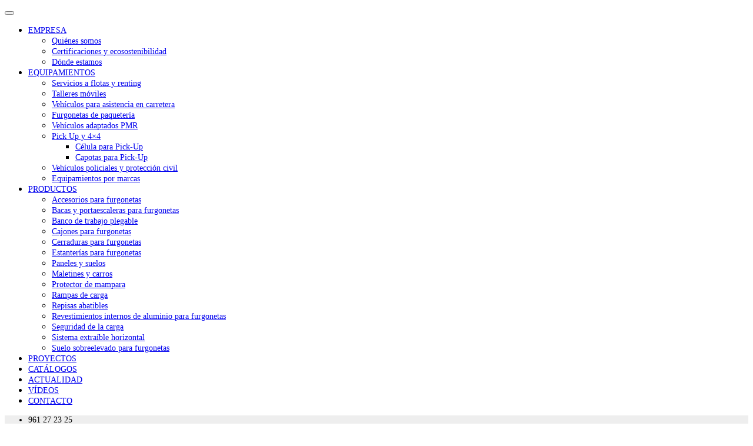

--- FILE ---
content_type: text/html; charset=UTF-8
request_url: https://valsatequipamientos.com/blog/
body_size: 171641
content:
<!DOCTYPE html>
<html lang="es" class="no-js">
<head>
<meta charset="UTF-8">
<meta name="viewport" content="width=device-width, initial-scale=1, maximum-scale=1">
<link rel="profile" href="http://gmpg.org/xfn/11">
<link rel="pingback" href="https://valsatequipamientos.com/xmlrpc.php">
<meta name='robots' content='index, follow, max-image-preview:large, max-snippet:-1, max-video-preview:-1' />
<!-- Etiqueta de Google (gtag.js) modo de consentimiento dataLayer añadido por Site Kit -->
<script type="text/javascript" id="google_gtagjs-js-consent-mode-data-layer">
/* <![CDATA[ */
window.dataLayer = window.dataLayer || [];function gtag(){dataLayer.push(arguments);}
gtag('consent', 'default', {"ad_personalization":"denied","ad_storage":"denied","ad_user_data":"denied","analytics_storage":"denied","functionality_storage":"denied","security_storage":"denied","personalization_storage":"denied","region":["AT","BE","BG","CH","CY","CZ","DE","DK","EE","ES","FI","FR","GB","GR","HR","HU","IE","IS","IT","LI","LT","LU","LV","MT","NL","NO","PL","PT","RO","SE","SI","SK"],"wait_for_update":500});
window._googlesitekitConsentCategoryMap = {"statistics":["analytics_storage"],"marketing":["ad_storage","ad_user_data","ad_personalization"],"functional":["functionality_storage","security_storage"],"preferences":["personalization_storage"]};
window._googlesitekitConsents = {"ad_personalization":"denied","ad_storage":"denied","ad_user_data":"denied","analytics_storage":"denied","functionality_storage":"denied","security_storage":"denied","personalization_storage":"denied","region":["AT","BE","BG","CH","CY","CZ","DE","DK","EE","ES","FI","FR","GB","GR","HR","HU","IE","IS","IT","LI","LT","LU","LV","MT","NL","NO","PL","PT","RO","SE","SI","SK"],"wait_for_update":500};
/* ]]> */
</script>
<!-- Fin de la etiqueta Google (gtag.js) modo de consentimiento dataLayer añadido por Site Kit -->

	<!-- This site is optimized with the Yoast SEO plugin v26.8 - https://yoast.com/product/yoast-seo-wordpress/ -->
	<title>Noticias e información sobre Equipamiento de Furgonetas</title>
	<meta name="description" content="Sigue las últimas novedades del sector en nuestro blog. Tipos de equipamientos para furgonetas, soluciones para vehículos comerciales, ejemplos y mucho más." />
	<link rel="canonical" href="https://valsatequipamientos.com/blog/" />
	<link rel="next" href="https://valsatequipamientos.com/blog/page/2/" />
	<meta property="og:locale" content="es_ES" />
	<meta property="og:type" content="article" />
	<meta property="og:title" content="Noticias e información sobre Equipamiento de Furgonetas" />
	<meta property="og:description" content="Sigue las últimas novedades del sector en nuestro blog. Tipos de equipamientos para furgonetas, soluciones para vehículos comerciales, ejemplos y mucho más." />
	<meta property="og:url" content="https://valsatequipamientos.com/blog/" />
	<meta property="og:site_name" content="VALSAT" />
	<meta name="twitter:card" content="summary_large_image" />
	<script type="application/ld+json" class="yoast-schema-graph">{"@context":"https://schema.org","@graph":[{"@type":["WebPage","CollectionPage"],"@id":"https://valsatequipamientos.com/blog/","url":"https://valsatequipamientos.com/blog/","name":"Noticias e información sobre Equipamiento de Furgonetas","isPartOf":{"@id":"https://valsatequipamientos.com/#website"},"datePublished":"2015-10-28T09:46:05+00:00","dateModified":"2023-03-30T09:01:04+00:00","description":"Sigue las últimas novedades del sector en nuestro blog. Tipos de equipamientos para furgonetas, soluciones para vehículos comerciales, ejemplos y mucho más.","breadcrumb":{"@id":"https://valsatequipamientos.com/blog/#breadcrumb"},"inLanguage":"es"},{"@type":"BreadcrumbList","@id":"https://valsatequipamientos.com/blog/#breadcrumb","itemListElement":[{"@type":"ListItem","position":1,"name":"Portada","item":"https://valsatequipamientos.com/"},{"@type":"ListItem","position":2,"name":"Actualidad"}]},{"@type":"WebSite","@id":"https://valsatequipamientos.com/#website","url":"https://valsatequipamientos.com/","name":"VALSAT","description":"Especialistas en equipamientos de furgonetas","potentialAction":[{"@type":"SearchAction","target":{"@type":"EntryPoint","urlTemplate":"https://valsatequipamientos.com/?s={search_term_string}"},"query-input":{"@type":"PropertyValueSpecification","valueRequired":true,"valueName":"search_term_string"}}],"inLanguage":"es"}]}</script>
	<!-- / Yoast SEO plugin. -->


<link rel='dns-prefetch' href='//www.googletagmanager.com' />
<link rel='dns-prefetch' href='//fonts.googleapis.com' />
<link rel="alternate" type="application/rss+xml" title="VALSAT &raquo; Feed" href="https://valsatequipamientos.com/feed/" />
<link rel="alternate" type="application/rss+xml" title="VALSAT &raquo; Feed de los comentarios" href="https://valsatequipamientos.com/comments/feed/" />
<style id='wp-img-auto-sizes-contain-inline-css' type='text/css'>
img:is([sizes=auto i],[sizes^="auto," i]){contain-intrinsic-size:3000px 1500px}
/*# sourceURL=wp-img-auto-sizes-contain-inline-css */
</style>
<link rel='stylesheet' id='cf7ic_style-css' href='https://valsatequipamientos.com/wp-content/plugins/contact-form-7-image-captcha/css/cf7ic-style.css?ver=3.3.7' type='text/css' media='all' />
<link rel='stylesheet' id='fil-autofont-css' href='https://valsatequipamientos.com/wp-content/plugins/font-icons-loader/fonts/autofont/style.css?ver=4a41ac5e970810bcaf17f654770fd215' type='text/css' media='all' />
<link rel='stylesheet' id='fil-elegantIcons-css' href='https://valsatequipamientos.com/wp-content/plugins/font-icons-loader/fonts/elegantIcons/elegantIcons.css?ver=4a41ac5e970810bcaf17f654770fd215' type='text/css' media='all' />
<link rel='stylesheet' id='fil-font-awesome-css' href='https://valsatequipamientos.com/wp-content/plugins/font-icons-loader/fonts/font-awesome/css/font-awesome.css?ver=4a41ac5e970810bcaf17f654770fd215' type='text/css' media='all' />
<link rel='stylesheet' id='fil-simple-css' href='https://valsatequipamientos.com/wp-content/plugins/font-icons-loader/fonts/simple/simple-line-icons.css?ver=4a41ac5e970810bcaf17f654770fd215' type='text/css' media='all' />
<style id='wp-emoji-styles-inline-css' type='text/css'>

	img.wp-smiley, img.emoji {
		display: inline !important;
		border: none !important;
		box-shadow: none !important;
		height: 1em !important;
		width: 1em !important;
		margin: 0 0.07em !important;
		vertical-align: -0.1em !important;
		background: none !important;
		padding: 0 !important;
	}
/*# sourceURL=wp-emoji-styles-inline-css */
</style>
<style id='wp-block-library-inline-css' type='text/css'>
:root{--wp-block-synced-color:#7a00df;--wp-block-synced-color--rgb:122,0,223;--wp-bound-block-color:var(--wp-block-synced-color);--wp-editor-canvas-background:#ddd;--wp-admin-theme-color:#007cba;--wp-admin-theme-color--rgb:0,124,186;--wp-admin-theme-color-darker-10:#006ba1;--wp-admin-theme-color-darker-10--rgb:0,107,160.5;--wp-admin-theme-color-darker-20:#005a87;--wp-admin-theme-color-darker-20--rgb:0,90,135;--wp-admin-border-width-focus:2px}@media (min-resolution:192dpi){:root{--wp-admin-border-width-focus:1.5px}}.wp-element-button{cursor:pointer}:root .has-very-light-gray-background-color{background-color:#eee}:root .has-very-dark-gray-background-color{background-color:#313131}:root .has-very-light-gray-color{color:#eee}:root .has-very-dark-gray-color{color:#313131}:root .has-vivid-green-cyan-to-vivid-cyan-blue-gradient-background{background:linear-gradient(135deg,#00d084,#0693e3)}:root .has-purple-crush-gradient-background{background:linear-gradient(135deg,#34e2e4,#4721fb 50%,#ab1dfe)}:root .has-hazy-dawn-gradient-background{background:linear-gradient(135deg,#faaca8,#dad0ec)}:root .has-subdued-olive-gradient-background{background:linear-gradient(135deg,#fafae1,#67a671)}:root .has-atomic-cream-gradient-background{background:linear-gradient(135deg,#fdd79a,#004a59)}:root .has-nightshade-gradient-background{background:linear-gradient(135deg,#330968,#31cdcf)}:root .has-midnight-gradient-background{background:linear-gradient(135deg,#020381,#2874fc)}:root{--wp--preset--font-size--normal:16px;--wp--preset--font-size--huge:42px}.has-regular-font-size{font-size:1em}.has-larger-font-size{font-size:2.625em}.has-normal-font-size{font-size:var(--wp--preset--font-size--normal)}.has-huge-font-size{font-size:var(--wp--preset--font-size--huge)}.has-text-align-center{text-align:center}.has-text-align-left{text-align:left}.has-text-align-right{text-align:right}.has-fit-text{white-space:nowrap!important}#end-resizable-editor-section{display:none}.aligncenter{clear:both}.items-justified-left{justify-content:flex-start}.items-justified-center{justify-content:center}.items-justified-right{justify-content:flex-end}.items-justified-space-between{justify-content:space-between}.screen-reader-text{border:0;clip-path:inset(50%);height:1px;margin:-1px;overflow:hidden;padding:0;position:absolute;width:1px;word-wrap:normal!important}.screen-reader-text:focus{background-color:#ddd;clip-path:none;color:#444;display:block;font-size:1em;height:auto;left:5px;line-height:normal;padding:15px 23px 14px;text-decoration:none;top:5px;width:auto;z-index:100000}html :where(.has-border-color){border-style:solid}html :where([style*=border-top-color]){border-top-style:solid}html :where([style*=border-right-color]){border-right-style:solid}html :where([style*=border-bottom-color]){border-bottom-style:solid}html :where([style*=border-left-color]){border-left-style:solid}html :where([style*=border-width]){border-style:solid}html :where([style*=border-top-width]){border-top-style:solid}html :where([style*=border-right-width]){border-right-style:solid}html :where([style*=border-bottom-width]){border-bottom-style:solid}html :where([style*=border-left-width]){border-left-style:solid}html :where(img[class*=wp-image-]){height:auto;max-width:100%}:where(figure){margin:0 0 1em}html :where(.is-position-sticky){--wp-admin--admin-bar--position-offset:var(--wp-admin--admin-bar--height,0px)}@media screen and (max-width:600px){html :where(.is-position-sticky){--wp-admin--admin-bar--position-offset:0px}}

/*# sourceURL=wp-block-library-inline-css */
</style><style id='global-styles-inline-css' type='text/css'>
:root{--wp--preset--aspect-ratio--square: 1;--wp--preset--aspect-ratio--4-3: 4/3;--wp--preset--aspect-ratio--3-4: 3/4;--wp--preset--aspect-ratio--3-2: 3/2;--wp--preset--aspect-ratio--2-3: 2/3;--wp--preset--aspect-ratio--16-9: 16/9;--wp--preset--aspect-ratio--9-16: 9/16;--wp--preset--color--black: #000000;--wp--preset--color--cyan-bluish-gray: #abb8c3;--wp--preset--color--white: #ffffff;--wp--preset--color--pale-pink: #f78da7;--wp--preset--color--vivid-red: #cf2e2e;--wp--preset--color--luminous-vivid-orange: #ff6900;--wp--preset--color--luminous-vivid-amber: #fcb900;--wp--preset--color--light-green-cyan: #7bdcb5;--wp--preset--color--vivid-green-cyan: #00d084;--wp--preset--color--pale-cyan-blue: #8ed1fc;--wp--preset--color--vivid-cyan-blue: #0693e3;--wp--preset--color--vivid-purple: #9b51e0;--wp--preset--gradient--vivid-cyan-blue-to-vivid-purple: linear-gradient(135deg,rgb(6,147,227) 0%,rgb(155,81,224) 100%);--wp--preset--gradient--light-green-cyan-to-vivid-green-cyan: linear-gradient(135deg,rgb(122,220,180) 0%,rgb(0,208,130) 100%);--wp--preset--gradient--luminous-vivid-amber-to-luminous-vivid-orange: linear-gradient(135deg,rgb(252,185,0) 0%,rgb(255,105,0) 100%);--wp--preset--gradient--luminous-vivid-orange-to-vivid-red: linear-gradient(135deg,rgb(255,105,0) 0%,rgb(207,46,46) 100%);--wp--preset--gradient--very-light-gray-to-cyan-bluish-gray: linear-gradient(135deg,rgb(238,238,238) 0%,rgb(169,184,195) 100%);--wp--preset--gradient--cool-to-warm-spectrum: linear-gradient(135deg,rgb(74,234,220) 0%,rgb(151,120,209) 20%,rgb(207,42,186) 40%,rgb(238,44,130) 60%,rgb(251,105,98) 80%,rgb(254,248,76) 100%);--wp--preset--gradient--blush-light-purple: linear-gradient(135deg,rgb(255,206,236) 0%,rgb(152,150,240) 100%);--wp--preset--gradient--blush-bordeaux: linear-gradient(135deg,rgb(254,205,165) 0%,rgb(254,45,45) 50%,rgb(107,0,62) 100%);--wp--preset--gradient--luminous-dusk: linear-gradient(135deg,rgb(255,203,112) 0%,rgb(199,81,192) 50%,rgb(65,88,208) 100%);--wp--preset--gradient--pale-ocean: linear-gradient(135deg,rgb(255,245,203) 0%,rgb(182,227,212) 50%,rgb(51,167,181) 100%);--wp--preset--gradient--electric-grass: linear-gradient(135deg,rgb(202,248,128) 0%,rgb(113,206,126) 100%);--wp--preset--gradient--midnight: linear-gradient(135deg,rgb(2,3,129) 0%,rgb(40,116,252) 100%);--wp--preset--font-size--small: 13px;--wp--preset--font-size--medium: 20px;--wp--preset--font-size--large: 36px;--wp--preset--font-size--x-large: 42px;--wp--preset--spacing--20: 0.44rem;--wp--preset--spacing--30: 0.67rem;--wp--preset--spacing--40: 1rem;--wp--preset--spacing--50: 1.5rem;--wp--preset--spacing--60: 2.25rem;--wp--preset--spacing--70: 3.38rem;--wp--preset--spacing--80: 5.06rem;--wp--preset--shadow--natural: 6px 6px 9px rgba(0, 0, 0, 0.2);--wp--preset--shadow--deep: 12px 12px 50px rgba(0, 0, 0, 0.4);--wp--preset--shadow--sharp: 6px 6px 0px rgba(0, 0, 0, 0.2);--wp--preset--shadow--outlined: 6px 6px 0px -3px rgb(255, 255, 255), 6px 6px rgb(0, 0, 0);--wp--preset--shadow--crisp: 6px 6px 0px rgb(0, 0, 0);}:where(.is-layout-flex){gap: 0.5em;}:where(.is-layout-grid){gap: 0.5em;}body .is-layout-flex{display: flex;}.is-layout-flex{flex-wrap: wrap;align-items: center;}.is-layout-flex > :is(*, div){margin: 0;}body .is-layout-grid{display: grid;}.is-layout-grid > :is(*, div){margin: 0;}:where(.wp-block-columns.is-layout-flex){gap: 2em;}:where(.wp-block-columns.is-layout-grid){gap: 2em;}:where(.wp-block-post-template.is-layout-flex){gap: 1.25em;}:where(.wp-block-post-template.is-layout-grid){gap: 1.25em;}.has-black-color{color: var(--wp--preset--color--black) !important;}.has-cyan-bluish-gray-color{color: var(--wp--preset--color--cyan-bluish-gray) !important;}.has-white-color{color: var(--wp--preset--color--white) !important;}.has-pale-pink-color{color: var(--wp--preset--color--pale-pink) !important;}.has-vivid-red-color{color: var(--wp--preset--color--vivid-red) !important;}.has-luminous-vivid-orange-color{color: var(--wp--preset--color--luminous-vivid-orange) !important;}.has-luminous-vivid-amber-color{color: var(--wp--preset--color--luminous-vivid-amber) !important;}.has-light-green-cyan-color{color: var(--wp--preset--color--light-green-cyan) !important;}.has-vivid-green-cyan-color{color: var(--wp--preset--color--vivid-green-cyan) !important;}.has-pale-cyan-blue-color{color: var(--wp--preset--color--pale-cyan-blue) !important;}.has-vivid-cyan-blue-color{color: var(--wp--preset--color--vivid-cyan-blue) !important;}.has-vivid-purple-color{color: var(--wp--preset--color--vivid-purple) !important;}.has-black-background-color{background-color: var(--wp--preset--color--black) !important;}.has-cyan-bluish-gray-background-color{background-color: var(--wp--preset--color--cyan-bluish-gray) !important;}.has-white-background-color{background-color: var(--wp--preset--color--white) !important;}.has-pale-pink-background-color{background-color: var(--wp--preset--color--pale-pink) !important;}.has-vivid-red-background-color{background-color: var(--wp--preset--color--vivid-red) !important;}.has-luminous-vivid-orange-background-color{background-color: var(--wp--preset--color--luminous-vivid-orange) !important;}.has-luminous-vivid-amber-background-color{background-color: var(--wp--preset--color--luminous-vivid-amber) !important;}.has-light-green-cyan-background-color{background-color: var(--wp--preset--color--light-green-cyan) !important;}.has-vivid-green-cyan-background-color{background-color: var(--wp--preset--color--vivid-green-cyan) !important;}.has-pale-cyan-blue-background-color{background-color: var(--wp--preset--color--pale-cyan-blue) !important;}.has-vivid-cyan-blue-background-color{background-color: var(--wp--preset--color--vivid-cyan-blue) !important;}.has-vivid-purple-background-color{background-color: var(--wp--preset--color--vivid-purple) !important;}.has-black-border-color{border-color: var(--wp--preset--color--black) !important;}.has-cyan-bluish-gray-border-color{border-color: var(--wp--preset--color--cyan-bluish-gray) !important;}.has-white-border-color{border-color: var(--wp--preset--color--white) !important;}.has-pale-pink-border-color{border-color: var(--wp--preset--color--pale-pink) !important;}.has-vivid-red-border-color{border-color: var(--wp--preset--color--vivid-red) !important;}.has-luminous-vivid-orange-border-color{border-color: var(--wp--preset--color--luminous-vivid-orange) !important;}.has-luminous-vivid-amber-border-color{border-color: var(--wp--preset--color--luminous-vivid-amber) !important;}.has-light-green-cyan-border-color{border-color: var(--wp--preset--color--light-green-cyan) !important;}.has-vivid-green-cyan-border-color{border-color: var(--wp--preset--color--vivid-green-cyan) !important;}.has-pale-cyan-blue-border-color{border-color: var(--wp--preset--color--pale-cyan-blue) !important;}.has-vivid-cyan-blue-border-color{border-color: var(--wp--preset--color--vivid-cyan-blue) !important;}.has-vivid-purple-border-color{border-color: var(--wp--preset--color--vivid-purple) !important;}.has-vivid-cyan-blue-to-vivid-purple-gradient-background{background: var(--wp--preset--gradient--vivid-cyan-blue-to-vivid-purple) !important;}.has-light-green-cyan-to-vivid-green-cyan-gradient-background{background: var(--wp--preset--gradient--light-green-cyan-to-vivid-green-cyan) !important;}.has-luminous-vivid-amber-to-luminous-vivid-orange-gradient-background{background: var(--wp--preset--gradient--luminous-vivid-amber-to-luminous-vivid-orange) !important;}.has-luminous-vivid-orange-to-vivid-red-gradient-background{background: var(--wp--preset--gradient--luminous-vivid-orange-to-vivid-red) !important;}.has-very-light-gray-to-cyan-bluish-gray-gradient-background{background: var(--wp--preset--gradient--very-light-gray-to-cyan-bluish-gray) !important;}.has-cool-to-warm-spectrum-gradient-background{background: var(--wp--preset--gradient--cool-to-warm-spectrum) !important;}.has-blush-light-purple-gradient-background{background: var(--wp--preset--gradient--blush-light-purple) !important;}.has-blush-bordeaux-gradient-background{background: var(--wp--preset--gradient--blush-bordeaux) !important;}.has-luminous-dusk-gradient-background{background: var(--wp--preset--gradient--luminous-dusk) !important;}.has-pale-ocean-gradient-background{background: var(--wp--preset--gradient--pale-ocean) !important;}.has-electric-grass-gradient-background{background: var(--wp--preset--gradient--electric-grass) !important;}.has-midnight-gradient-background{background: var(--wp--preset--gradient--midnight) !important;}.has-small-font-size{font-size: var(--wp--preset--font-size--small) !important;}.has-medium-font-size{font-size: var(--wp--preset--font-size--medium) !important;}.has-large-font-size{font-size: var(--wp--preset--font-size--large) !important;}.has-x-large-font-size{font-size: var(--wp--preset--font-size--x-large) !important;}
/*# sourceURL=global-styles-inline-css */
</style>

<style id='classic-theme-styles-inline-css' type='text/css'>
/*! This file is auto-generated */
.wp-block-button__link{color:#fff;background-color:#32373c;border-radius:9999px;box-shadow:none;text-decoration:none;padding:calc(.667em + 2px) calc(1.333em + 2px);font-size:1.125em}.wp-block-file__button{background:#32373c;color:#fff;text-decoration:none}
/*# sourceURL=/wp-includes/css/classic-themes.min.css */
</style>
<link rel='stylesheet' id='contact-form-7-css' href='https://valsatequipamientos.com/wp-content/plugins/contact-form-7/includes/css/styles.css?ver=6.1.4' type='text/css' media='all' />
<style id='contact-form-7-inline-css' type='text/css'>
.wpcf7 .wpcf7-recaptcha iframe {margin-bottom: 0;}.wpcf7 .wpcf7-recaptcha[data-align="center"] > div {margin: 0 auto;}.wpcf7 .wpcf7-recaptcha[data-align="right"] > div {margin: 0 0 0 auto;}
/*# sourceURL=contact-form-7-inline-css */
</style>
<link rel='stylesheet' id='collapscore-css-css' href='https://valsatequipamientos.com/wp-content/plugins/jquery-collapse-o-matic/css/core_style.css?ver=1.0' type='text/css' media='all' />
<link rel='stylesheet' id='collapseomatic-css-css' href='https://valsatequipamientos.com/wp-content/plugins/jquery-collapse-o-matic/css/light_style.css?ver=1.6' type='text/css' media='all' />
<link rel='stylesheet' id='kswr-front-icons-css' href='https://valsatequipamientos.com/wp-content/plugins/kaswara/assets/font-icon/icons.css?ver=4a41ac5e970810bcaf17f654770fd215' type='text/css' media='all' />
<link rel='stylesheet' id='kswr-front-style-css' href='https://valsatequipamientos.com/wp-content/plugins/kaswara/front/assets/css/style.css?ver=4a41ac5e970810bcaf17f654770fd215' type='text/css' media='all' />
<link rel='stylesheet' id='wpcf7-redirect-script-frontend-css' href='https://valsatequipamientos.com/wp-content/plugins/wpcf7-redirect/build/assets/frontend-script.css?ver=2c532d7e2be36f6af233' type='text/css' media='all' />
<link rel='stylesheet' id='cmplz-general-css' href='https://valsatequipamientos.com/wp-content/plugins/complianz-gdpr/assets/css/cookieblocker.min.css?ver=1768063364' type='text/css' media='all' />
<link rel='stylesheet' id='schremp-style-css' href='https://valsatequipamientos.com/wp-content/themes/schremp/style.css?ver=4a41ac5e970810bcaf17f654770fd215' type='text/css' media='all' />
<link rel='stylesheet' id='schremp-responsive-css' href='https://valsatequipamientos.com/wp-content/themes/schremp/css/responsive.css?ver=4a41ac5e970810bcaf17f654770fd215' type='text/css' media='all' />
<link rel='stylesheet' id='schremp-fonts-css' href='https://fonts.googleapis.com/css?family=Source+Sans+Pro%3A300%2C400%2C500%2C600%2C700%7CRubik%3A300%2C400%2C500%2C700%2C900%7CRubik%3A300%2C400%2C500%2C700%2C900%7CRubik&#038;subset=latin%2Clatin-ext' type='text/css' media='all' />
<link rel='stylesheet' id='bootstrap-css' href='https://valsatequipamientos.com/wp-content/themes/schremp/assets/bootstrap/css/bootstrap.css?ver=4a41ac5e970810bcaf17f654770fd215' type='text/css' media='all' />
<link rel='stylesheet' id='schremp-global-css' href='https://valsatequipamientos.com/wp-content/themes/schremp/css/global.css?ver=4a41ac5e970810bcaf17f654770fd215' type='text/css' media='all' />
<link rel='stylesheet' id='minify-css-css' href='https://valsatequipamientos.com/wp-content/themes/schremp/assets/minify/minify.css?ver=4a41ac5e970810bcaf17f654770fd215' type='text/css' media='all' />
<link rel='stylesheet' id='font-awesome-css' href='https://valsatequipamientos.com/wp-content/themes/schremp/fonts/font-awesome/css/font-awesome.css?ver=4a41ac5e970810bcaf17f654770fd215' type='text/css' media='all' />
<link rel='stylesheet' id='schremp-header-css' href='https://valsatequipamientos.com/wp-content/themes/schremp/assets/header/header.css?ver=4a41ac5e970810bcaf17f654770fd215' type='text/css' media='all' />
<link rel='stylesheet' id='schremp-header-yamm-css' href='https://valsatequipamientos.com/wp-content/themes/schremp/assets/header/yamm.css?ver=4a41ac5e970810bcaf17f654770fd215' type='text/css' media='all' />
<link rel='stylesheet' id='schremp-dynamic-styles-css' href='https://valsatequipamientos.com/wp-admin/admin-ajax.php?action=dynamic_styles&#038;pageID=7802&#038;ver=4a41ac5e970810bcaf17f654770fd215' type='text/css' media='all' />
<link rel='stylesheet' id='recent-posts-widget-with-thumbnails-public-style-css' href='https://valsatequipamientos.com/wp-content/plugins/recent-posts-widget-with-thumbnails/public.css?ver=7.1.1' type='text/css' media='all' />
<link rel='stylesheet' id='jquery-lazyloadxt-spinner-css-css' href='//valsatequipamientos.com/wp-content/plugins/a3-lazy-load/assets/css/jquery.lazyloadxt.spinner.css?ver=4a41ac5e970810bcaf17f654770fd215' type='text/css' media='all' />
<link rel='stylesheet' id='forget-about-shortcode-buttons-css' href='https://valsatequipamientos.com/wp-content/plugins/forget-about-shortcode-buttons/public/css/button-styles.css?ver=2.1.3' type='text/css' media='all' />
<script type="text/javascript" src="https://valsatequipamientos.com/wp-includes/js/jquery/jquery.min.js?ver=3.7.1" id="jquery-core-js"></script>
<script type="text/javascript" src="https://valsatequipamientos.com/wp-includes/js/jquery/jquery-migrate.min.js?ver=3.4.1" id="jquery-migrate-js"></script>
<script type="text/javascript" src="https://valsatequipamientos.com/wp-content/plugins/kaswara/front/assets/js/script.js?ver=4a41ac5e970810bcaf17f654770fd215" id="kswr-front-script-js"></script>
<script type="text/javascript" src="https://valsatequipamientos.com/wp-content/themes/schremp/assets/minify/minify.js?ver=1.0" id="minify-js-js"></script>
<script type="text/javascript" src="https://valsatequipamientos.com/wp-content/themes/schremp/assets/header/slidebar.js?ver=1.0" id="schremp-slidebar-js"></script>

<!-- Fragmento de código de la etiqueta de Google (gtag.js) añadida por Site Kit -->
<!-- Fragmento de código de Google Analytics añadido por Site Kit -->
<!-- Fragmento de código de Google Ads añadido por Site Kit -->
<script type="text/javascript" src="https://www.googletagmanager.com/gtag/js?id=G-TXH7MZF5F8" id="google_gtagjs-js" async></script>
<script type="text/javascript" id="google_gtagjs-js-after">
/* <![CDATA[ */
window.dataLayer = window.dataLayer || [];function gtag(){dataLayer.push(arguments);}
gtag("set","linker",{"domains":["valsatequipamientos.com"]});
gtag("js", new Date());
gtag("set", "developer_id.dZTNiMT", true);
gtag("config", "G-TXH7MZF5F8");
gtag("config", "AW-631305500");
 window._googlesitekit = window._googlesitekit || {}; window._googlesitekit.throttledEvents = []; window._googlesitekit.gtagEvent = (name, data) => { var key = JSON.stringify( { name, data } ); if ( !! window._googlesitekit.throttledEvents[ key ] ) { return; } window._googlesitekit.throttledEvents[ key ] = true; setTimeout( () => { delete window._googlesitekit.throttledEvents[ key ]; }, 5 ); gtag( "event", name, { ...data, event_source: "site-kit" } ); }; 
//# sourceURL=google_gtagjs-js-after
/* ]]> */
</script>
<script></script><link rel="https://api.w.org/" href="https://valsatequipamientos.com/wp-json/" /><link rel="EditURI" type="application/rsd+xml" title="RSD" href="https://valsatequipamientos.com/xmlrpc.php?rsd" />

<script type="text/javascript">var ajaxurl = "https://valsatequipamientos.com/wp-admin/admin-ajax.php";</script><meta name="generator" content="Site Kit by Google 1.170.0" />			<style>.cmplz-hidden {
					display: none !important;
				}</style><style type="text/css" media="screen"></style>
<style type="text/css" media="screen" data-type="ms-style"></style>
<script type="text/javascript"></script>

<!-- Metaetiquetas de Google AdSense añadidas por Site Kit -->
<meta name="google-adsense-platform-account" content="ca-host-pub-2644536267352236">
<meta name="google-adsense-platform-domain" content="sitekit.withgoogle.com">
<!-- Acabar con las metaetiquetas de Google AdSense añadidas por Site Kit -->
<meta name="generator" content="Powered by WPBakery Page Builder - drag and drop page builder for WordPress."/>
<meta name="generator" content="Powered by Slider Revolution 6.7.29 - responsive, Mobile-Friendly Slider Plugin for WordPress with comfortable drag and drop interface." />
<link rel="icon" href="https://valsatequipamientos.com/wp-content/uploads/2020/03/cropped-icon-32x32.png" sizes="32x32" />
<link rel="icon" href="https://valsatequipamientos.com/wp-content/uploads/2020/03/cropped-icon-192x192.png" sizes="192x192" />
<link rel="apple-touch-icon" href="https://valsatequipamientos.com/wp-content/uploads/2020/03/cropped-icon-180x180.png" />
<meta name="msapplication-TileImage" content="https://valsatequipamientos.com/wp-content/uploads/2020/03/cropped-icon-270x270.png" />
<script>function setREVStartSize(e){
			//window.requestAnimationFrame(function() {
				window.RSIW = window.RSIW===undefined ? window.innerWidth : window.RSIW;
				window.RSIH = window.RSIH===undefined ? window.innerHeight : window.RSIH;
				try {
					var pw = document.getElementById(e.c).parentNode.offsetWidth,
						newh;
					pw = pw===0 || isNaN(pw) || (e.l=="fullwidth" || e.layout=="fullwidth") ? window.RSIW : pw;
					e.tabw = e.tabw===undefined ? 0 : parseInt(e.tabw);
					e.thumbw = e.thumbw===undefined ? 0 : parseInt(e.thumbw);
					e.tabh = e.tabh===undefined ? 0 : parseInt(e.tabh);
					e.thumbh = e.thumbh===undefined ? 0 : parseInt(e.thumbh);
					e.tabhide = e.tabhide===undefined ? 0 : parseInt(e.tabhide);
					e.thumbhide = e.thumbhide===undefined ? 0 : parseInt(e.thumbhide);
					e.mh = e.mh===undefined || e.mh=="" || e.mh==="auto" ? 0 : parseInt(e.mh,0);
					if(e.layout==="fullscreen" || e.l==="fullscreen")
						newh = Math.max(e.mh,window.RSIH);
					else{
						e.gw = Array.isArray(e.gw) ? e.gw : [e.gw];
						for (var i in e.rl) if (e.gw[i]===undefined || e.gw[i]===0) e.gw[i] = e.gw[i-1];
						e.gh = e.el===undefined || e.el==="" || (Array.isArray(e.el) && e.el.length==0)? e.gh : e.el;
						e.gh = Array.isArray(e.gh) ? e.gh : [e.gh];
						for (var i in e.rl) if (e.gh[i]===undefined || e.gh[i]===0) e.gh[i] = e.gh[i-1];
											
						var nl = new Array(e.rl.length),
							ix = 0,
							sl;
						e.tabw = e.tabhide>=pw ? 0 : e.tabw;
						e.thumbw = e.thumbhide>=pw ? 0 : e.thumbw;
						e.tabh = e.tabhide>=pw ? 0 : e.tabh;
						e.thumbh = e.thumbhide>=pw ? 0 : e.thumbh;
						for (var i in e.rl) nl[i] = e.rl[i]<window.RSIW ? 0 : e.rl[i];
						sl = nl[0];
						for (var i in nl) if (sl>nl[i] && nl[i]>0) { sl = nl[i]; ix=i;}
						var m = pw>(e.gw[ix]+e.tabw+e.thumbw) ? 1 : (pw-(e.tabw+e.thumbw)) / (e.gw[ix]);
						newh =  (e.gh[ix] * m) + (e.tabh + e.thumbh);
					}
					var el = document.getElementById(e.c);
					if (el!==null && el) el.style.height = newh+"px";
					el = document.getElementById(e.c+"_wrapper");
					if (el!==null && el) {
						el.style.height = newh+"px";
						el.style.display = "block";
					}
				} catch(e){
					console.log("Failure at Presize of Slider:" + e)
				}
			//});
		  };</script>
		<style type="text/css" id="wp-custom-css">
			/*logo*/
.header .navbar-brand img {
    max-width: 238px;
	height: 50px;
	margin-top: -8px
}

/*topbar*/
.header a, .header li, .yamm li a {
    font-size: 14px;
}

.header.header-background-white .top-bar {
    background-color: #eee;
	padding: 0px;
}


.header-follow-title{
	display: none
}

.ui-title-page h1 {
    text-transform: none;
	font-weight: 400
}

/*html .header-section {
    padding: 50px 0 50px;
    margin-bottom: 50px;
    border-bottom: 6px solid #ff303b;
    background-attachment: fixed;
}*/

/*insta*/
.fa.fa-google-plus::before {
    content: "\f16d"!important;
}

/*linkedin*/
.fa.fa-twitter::before {
    content: "\f0e1"!important;
}

/*Youtube*/
.fa.fa-pinterest::before {
    content: "\f16a"!important;
}

/*calidad*/
#calidad {
	top: -40px!important;
	display: block;
	z-index: 999
}

/*footer*/
footer {
    background: #333;
	border-top: 10px solid #222;
	
}

.footer {margin-top: 45px}

.footer a{
	color: #fff
}

.footer p{
	color: #ccc;
	font-size: 14px
}

.footer h3{
	margin-top: 10px;
	font-size: 15px;
	font-weight: 500
}

/*contadores*/
.km-progressbar-container[data-style=style_1] .km-progressbar-tooltip {
	display:none
}

/*blog*/
.syp-itemgrid-author {
    display: none;
}

.comment-respond {
    padding: 0;
    margin: 50px 0;
    display: none;
    width: 100%;
}

.syp-itemgrid[data-style=style1] .syp-itemgrid-info {
    width: 100%;
    padding: 10px!important;
    margin-left: 0;
    DISPLAY: NONE;
}

html .wrap-blog-post .wrap-image.wrap-image-grid img, html .blog-post .post-image img {
    max-width: 100%;
    height: auto;
    width: auto;
    min-width: 100%;
}

/*botones*/
.vc_btn3.vc_btn3-shape-rounded {
    border-radius: 5px;
    color: #ff303b;
	margin-top: 20px;
	background: #f2f2f2
}

.vc_btn3.vc_btn3-shape-rounded:hover {
    color: #f2f2f2;
	background: #ff303b
}

.kswr-flip-container a {
    text-align: center;
    font-weight: 500;
	margin-top: 20px
}

.kswr-flip-container[data-columnposition=center] div {
   padding-left: 35px;
	padding-right: 35px;
	font-weight: 300;
	line-height: 25px;
	padding-bottom: 10px
}

/*titulos*/
h2 {
    font-size: 42px;
	font-weight: 400!important;
	color: #544455!important;
	border-bottom: 1px solid #eaeaea;
	margin-bottom: 30px;
	padding-bottom: 20px
}

p{
	margin-bottom: 20px;
	margin-top: 20px
}

.certificados{
	position: relative;


}

/*icons*/
.vc_icon_element-inner.vc_icon_element-size-md.vc_icon_element-have-style-inner {
    background-color: #ff303b!important;
    border: 5px solid #eaeaea!important;
}
.vc_icon_element.vc_icon_element-outer.vc_icon_element-align-center {
    text-align: center;
    display: block;
}

.vc_icon_element.vc_icon_element-outer .vc_icon_element-inner .vc_icon_element-icon:before {
    COLOR: #FFF;
}

/*form*/
.kameleon-cf7-container{
	border: none
}


.proteccion p{
	font-size: 12px!important;
	margin-bottom: 10px;
	margin-top: 0
}


/*logos*/
.logos img{
	width: 150px;
		height: auto;
}

/*share post*/
.tmpl-social-pinterest{
	display: none!important
}

.tmpl-social-google{
	display: none!important
}

/*slider*/
.vc_images_carousel .vc_carousel-control .icon-next, .vc_images_carousel .vc_carousel-control .icon-prev {
    background: #fff;
}

@media(max-width: 1100px){
.vc_col-sm-3 {
    width: 100%;
}
}

@media(max-width: 480px){
.header .navbar-brand img {
    max-width: 180px;
	height: 50px;
	margin-top: -8px
}
	h2{
		font-size:32px
	}
	.footer{
		padding: 20px
	}

}


.kitdigital{
	margin-top: 30px;
	margin-bottom: 30px
}

.logo_foot{
	width: 200px;
	margin-right: 200px;
	display: block!important;
	clear: both!important
	
}

.vc_btn3.vc_btn3-color-blue, .vc_btn3.vc_btn3-color-blue.vc_btn3-style-flat {
    color: #fff;
    background-color: #ff303b;
}

/* pulsaciones catálogos */
/* Capas decorativas: no deben capturar clics */
.kswr-row-element-back,
.kswr-row-element-back:before,
.kswr-row-element-back:after {
  pointer-events: none !important;
}

/* Asegura que los botones queden por encima */
.vc_btn3-container,
.vc_btn3-container .vc_btn3 {
  position: relative;
  z-index: 10;
}
		</style>
		<noscript><style> .wpb_animate_when_almost_visible { opacity: 1; }</style></noscript><link rel='stylesheet' id='js_composer_front-css' href='https://valsatequipamientos.com/wp-content/plugins/js_composer/assets/css/js_composer.min.css?ver=8.2' type='text/css' media='all' />
<link rel='stylesheet' id='vc_google_fonts_abril_fatfaceregular-css' href='https://fonts.googleapis.com/css?family=Abril+Fatface%3Aregular&#038;subset=latin&#038;ver=8.2' type='text/css' media='all' />
<link rel='stylesheet' id='qlwapp-frontend-css' href='https://valsatequipamientos.com/wp-content/plugins/wp-whatsapp-chat/build/frontend/css/style.css?ver=8.1.5' type='text/css' media='all' />
<link rel='stylesheet' id='rs-plugin-settings-css' href='//valsatequipamientos.com/wp-content/plugins/revslider/sr6/assets/css/rs6.css?ver=6.7.29' type='text/css' media='all' />
<style id='rs-plugin-settings-inline-css' type='text/css'>
#rs-demo-id {}
/*# sourceURL=rs-plugin-settings-inline-css */
</style>
</head>

<body class="blog wp-theme-schremp enable-gradient wpb-js-composer js-comp-ver-8.2 vc_responsive"  data-scrolling-animations="true" >
    

       
    

        

<div   class="layout-theme   tmpl-plugins-activated  global-customizer-color animated-css page-layout-normal woo-layout-default blog-layout-classic" >

	<div data-off-canvas="slidebar-5 left overlay" class="mobile-slidebar-menu">
		<button class="menu-mobile-button visible-xs-block js-toggle-mobile-slidebar toggle-menu-button">
			<span class="toggle-menu-button-icon"><span></span> <span></span> <span></span> <span></span>
				<span></span> <span></span></span>
		</button>
		<ul id="menu-primary-menu" class="yamm main-menu nav navbar-nav"><li id="menu-item-1371" class="menu-item menu-item-type-custom menu-item-object-custom menu-item-has-children menu-item-1371 dropdown"><a href="/quienes-somos/">EMPRESA</a><span class="menu-parent-link"></span>
<ul class="dropdown-menu">
	<li id="menu-item-1372" class="menu-item menu-item-type-post_type menu-item-object-page menu-item-1372 dropdown"><a href="https://valsatequipamientos.com/quienes-somos/">Quiénes somos</a></li>
	<li id="menu-item-1411" class="menu-item menu-item-type-post_type menu-item-object-page menu-item-1411 dropdown"><a href="https://valsatequipamientos.com/homologacion-para-furgonetas/">Certificaciones y ecosostenibilidad</a></li>
	<li id="menu-item-1407" class="menu-item menu-item-type-post_type menu-item-object-page menu-item-1407 dropdown"><a href="https://valsatequipamientos.com/localizacion/">Dónde estamos</a></li>
</ul>
</li>
<li id="menu-item-1437" class="menu-item menu-item-type-custom menu-item-object-custom menu-item-has-children menu-item-1437 dropdown"><a href="#">EQUIPAMIENTOS</a><span class="menu-parent-link"></span>
<ul class="dropdown-menu">
	<li id="menu-item-1658" class="menu-item menu-item-type-post_type menu-item-object-page menu-item-1658 dropdown"><a href="https://valsatequipamientos.com/especialistas-en-flotas/">Servicios a flotas y renting</a></li>
	<li id="menu-item-1478" class="menu-item menu-item-type-post_type menu-item-object-page menu-item-1478 dropdown"><a href="https://valsatequipamientos.com/taller-movil/">Talleres móviles</a></li>
	<li id="menu-item-1491" class="menu-item menu-item-type-post_type menu-item-object-page menu-item-1491 dropdown"><a href="https://valsatequipamientos.com/asistencia-en-carretera/">Vehículos para asistencia en carretera</a></li>
	<li id="menu-item-1490" class="menu-item menu-item-type-post_type menu-item-object-page menu-item-1490 dropdown"><a href="https://valsatequipamientos.com/furgonetas-de-paqueteria/">Furgonetas de paquetería</a></li>
	<li id="menu-item-1489" class="menu-item menu-item-type-post_type menu-item-object-page menu-item-1489 dropdown"><a href="https://valsatequipamientos.com/discapacitados/">Vehículos adaptados PMR</a></li>
	<li id="menu-item-1518" class="menu-item menu-item-type-post_type menu-item-object-page menu-item-has-children menu-item-1518 dropdown"><a href="https://valsatequipamientos.com/pick-up-taller-movil/">Pick Up y 4×4</a>
	<ul class="dropdown-menu">
		<li id="menu-item-6481" class="menu-item menu-item-type-post_type menu-item-object-page menu-item-6481 dropdown"><a href="https://valsatequipamientos.com/pick-up-taller-movil/celulas/">Célula para Pick-Up</a></li>
		<li id="menu-item-6493" class="menu-item menu-item-type-post_type menu-item-object-page menu-item-6493 dropdown"><a href="https://valsatequipamientos.com/pick-up-taller-movil/capotas/">Capotas para Pick-Up</a></li>
	</ul>
</li>
	<li id="menu-item-1492" class="menu-item menu-item-type-post_type menu-item-object-page menu-item-1492 dropdown"><a href="https://valsatequipamientos.com/vehiculos-policiales/">Vehículos policiales y protección civil</a></li>
	<li id="menu-item-3010" class="menu-item menu-item-type-post_type menu-item-object-page menu-item-3010 dropdown"><a href="https://valsatequipamientos.com/equipamientos-por-marcas/">Equipamientos por marcas</a></li>
</ul>
</li>
<li id="menu-item-1667" class="menu-item menu-item-type-custom menu-item-object-custom menu-item-has-children menu-item-1667 dropdown"><a href="#">PRODUCTOS</a><span class="menu-parent-link"></span>
<ul class="dropdown-menu">
	<li id="menu-item-2841" class="menu-item menu-item-type-post_type menu-item-object-page menu-item-2841 dropdown"><a href="https://valsatequipamientos.com/productos-store-van/accesorios/">Accesorios para furgonetas</a></li>
	<li id="menu-item-1965" class="menu-item menu-item-type-post_type menu-item-object-page menu-item-1965 dropdown"><a href="https://valsatequipamientos.com/productos-store-van/bacas-y-portaescaleras-para-furgonetas/">Bacas y portaescaleras para furgonetas</a></li>
	<li id="menu-item-3848" class="menu-item menu-item-type-post_type menu-item-object-page menu-item-3848 dropdown"><a href="https://valsatequipamientos.com/productos-store-van/banco-de-trabajo-plegable/">Banco de trabajo plegable</a></li>
	<li id="menu-item-2770" class="menu-item menu-item-type-post_type menu-item-object-page menu-item-2770 dropdown"><a href="https://valsatequipamientos.com/productos-store-van/cajones-para-furgonetas/">Cajones para furgonetas</a></li>
	<li id="menu-item-5856" class="menu-item menu-item-type-post_type menu-item-object-page menu-item-5856 dropdown"><a href="https://valsatequipamientos.com/cerraduras/">Cerraduras para furgonetas</a></li>
	<li id="menu-item-1504" class="menu-item menu-item-type-post_type menu-item-object-page menu-item-1504 dropdown"><a href="https://valsatequipamientos.com/productos-store-van/estanterias-para-furgonetas/">Estanterías para furgonetas</a></li>
	<li id="menu-item-7054" class="menu-item menu-item-type-post_type menu-item-object-page menu-item-7054 dropdown"><a href="https://valsatequipamientos.com/productos-store-van/paneles-y-suelos/">Paneles y suelos</a></li>
	<li id="menu-item-2777" class="menu-item menu-item-type-post_type menu-item-object-page menu-item-2777 dropdown"><a href="https://valsatequipamientos.com/productos-store-van/maletines-y-carros/">Maletines y carros</a></li>
	<li id="menu-item-2761" class="menu-item menu-item-type-post_type menu-item-object-page menu-item-2761 dropdown"><a href="https://valsatequipamientos.com/productos-store-van/protector-de-mampara/">Protector de mampara</a></li>
	<li id="menu-item-1519" class="menu-item menu-item-type-post_type menu-item-object-page menu-item-1519 dropdown"><a href="https://valsatequipamientos.com/productos-store-van/rampas-de-carga/">Rampas de carga</a></li>
	<li id="menu-item-2774" class="menu-item menu-item-type-post_type menu-item-object-page menu-item-2774 dropdown"><a href="https://valsatequipamientos.com/productos-store-van/repisas-abatibles/">Repisas abatibles</a></li>
	<li id="menu-item-3872" class="menu-item menu-item-type-post_type menu-item-object-page menu-item-3872 dropdown"><a href="https://valsatequipamientos.com/productos-store-van/revestimientos-internos-de-aluminio-para-furgonetas/">Revestimientos internos de aluminio para furgonetas</a></li>
	<li id="menu-item-1517" class="menu-item menu-item-type-post_type menu-item-object-page menu-item-1517 dropdown"><a href="https://valsatequipamientos.com/productos-store-van/seguridad-de-la-carga/">Seguridad de la carga</a></li>
	<li id="menu-item-2783" class="menu-item menu-item-type-post_type menu-item-object-page menu-item-2783 dropdown"><a href="https://valsatequipamientos.com/productos-store-van/sistema-extraible-horizontal/">Sistema extraíble horizontal</a></li>
	<li id="menu-item-1509" class="menu-item menu-item-type-post_type menu-item-object-page menu-item-1509 dropdown"><a href="https://valsatequipamientos.com/productos-store-van/suelo-sobreelevado/">Suelo sobreelevado para furgonetas</a></li>
</ul>
</li>
<li id="menu-item-4388" class="menu-item menu-item-type-post_type menu-item-object-page menu-item-4388 dropdown"><a href="https://valsatequipamientos.com/proyectos/">PROYECTOS</a><span class="menu-parent-link"></span></li>
<li id="menu-item-1976" class="menu-item menu-item-type-post_type menu-item-object-page menu-item-1976 dropdown"><a href="https://valsatequipamientos.com/catalogos/">CATÁLOGOS</a><span class="menu-parent-link"></span></li>
<li id="menu-item-1378" class="menu-item menu-item-type-post_type menu-item-object-page current-menu-item page_item page-item-1271 current_page_item current_page_parent menu-item-1378 dropdown"><a href="https://valsatequipamientos.com/blog/">ACTUALIDAD</a><span class="menu-parent-link"></span></li>
<li id="menu-item-3467" class="menu-item menu-item-type-post_type menu-item-object-page menu-item-3467 dropdown"><a href="https://valsatequipamientos.com/galerias/videos/">VÍDEOS</a><span class="menu-parent-link"></span></li>
<li id="menu-item-1296" class="menu-item menu-item-type-post_type menu-item-object-page menu-item-1296 dropdown"><a href="https://valsatequipamientos.com/contacto/">CONTACTO</a><span class="menu-parent-link"></span></li>
</ul>	</div>
	


	<!-- ========================== -->
	<!-- CONTAINER SLIDE MENU  -->
	<!-- ========================== -->
	<div data-canvas="container">



	<header class="header

    	    header-topbar-view
	    header-topbarbox-1-left        header-topbarbox-2-right    
        header-normal-width
                    
                   
                   
		header-background-white
	        header-color-black
        header-logo-black
	
        header-navibox-1-left        header-navibox-2-right        header-navibox-3-right        header-navibox-4-right
						 

	header1--white-1-menu-marker-arrow-normal-1-1-106-disable---1
       ">
		<div class="container container-boxed-width">
					<div class="top-bar">
				<div class="container">
					<div class="header-topbarbox-1">
						<ul>
															<li class="no-hover header-phone"><i class="fa fa-phone"></i> 961 27 23 25 </li>
							
															<li><i class="fa fa-envelope"></i> info@valsatequipamientos.com</li>
													</ul>
					</div>
					<div class="header-topbarbox-2">
		                
						                        
                        
                         <div class="header-follow-title">Follow Us:</div>
                        
                        
						<ul class="nav navbar-nav hidden-xs">
															<li class="header-social-link"><a href="https://www.facebook.com/ValsatEquipamientos/"
								       target="_blank"><i class="fa fa-facebook"></i></a></li>
																						<li class="header-social-link"><a href="https://www.linkedin.com/company/valsat-equipamientos-sll/?viewAsMember=true"
								       target="_blank"><i class="fa fa-twitter"></i></a></li>
																						<li class="header-social-link"><a href="https://www.instagram.com/valsatequipamientos/?hl=es"
								       target="_blank"><i class="fa fa-google-plus"></i></a></li>
																													<li class="header-social-link"><a href="https://www.youtube.com/valsatequipamientos"
								       target="_blank"><i class="fa fa-pinterest"></i></a></li>
																																		</ul>
											</div>
				</div>
			</div>
					<nav id="nav" class="navbar">
				<div class="container ">
					<div class="header-navibox-1">
						<button class="menu-mobile-button visible-xs-block js-toggle-mobile-slidebar toggle-menu-button ">
							<span class="toggle-menu-button-icon"><span></span> <span></span> <span></span> <span></span>
								<span></span> <span></span></span>
						</button>
						<a class="navbar-brand scroll" href="https://valsatequipamientos.com/" >
															<img class="normal-logo"
								     src="https://valsatequipamientos.com/wp-content/uploads/2025/07/Logo_Valsat_COLOR.svg"
								     alt="Especialistas en equipamientos de furgonetas"/>
																						<img class="scroll-logo hidden-xs"
								     src="https://valsatequipamientos.com/wp-content/uploads/2025/07/Logo_Valsat_COLOR.svg"
								     alt="Especialistas en equipamientos de furgonetas"/>
													</a>
											</div>
										<div class="header-navibox-3">
						<ul class="nav navbar-nav hidden-xs">

							
							
						</ul>
					</div>
										<div class="header-navibox-2">
						<ul id="menu-primary-menu-1" class="yamm main-menu nav navbar-nav cl-effect-1 menu-marker-arrow"><li class="menu-item menu-item-type-custom menu-item-object-custom menu-item-has-children menu-item-1371 dropdown"><a href="/quienes-somos/">EMPRESA</a><span class="menu-parent-link"></span>
<ul class="dropdown-menu">
	<li class="menu-item menu-item-type-post_type menu-item-object-page menu-item-1372 dropdown"><a href="https://valsatequipamientos.com/quienes-somos/">Quiénes somos</a></li>
	<li class="menu-item menu-item-type-post_type menu-item-object-page menu-item-1411 dropdown"><a href="https://valsatequipamientos.com/homologacion-para-furgonetas/">Certificaciones y ecosostenibilidad</a></li>
	<li class="menu-item menu-item-type-post_type menu-item-object-page menu-item-1407 dropdown"><a href="https://valsatequipamientos.com/localizacion/">Dónde estamos</a></li>
</ul>
</li>
<li class="menu-item menu-item-type-custom menu-item-object-custom menu-item-has-children menu-item-1437 dropdown"><a href="#">EQUIPAMIENTOS</a><span class="menu-parent-link"></span>
<ul class="dropdown-menu">
	<li class="menu-item menu-item-type-post_type menu-item-object-page menu-item-1658 dropdown"><a href="https://valsatequipamientos.com/especialistas-en-flotas/">Servicios a flotas y renting</a></li>
	<li class="menu-item menu-item-type-post_type menu-item-object-page menu-item-1478 dropdown"><a href="https://valsatequipamientos.com/taller-movil/">Talleres móviles</a></li>
	<li class="menu-item menu-item-type-post_type menu-item-object-page menu-item-1491 dropdown"><a href="https://valsatequipamientos.com/asistencia-en-carretera/">Vehículos para asistencia en carretera</a></li>
	<li class="menu-item menu-item-type-post_type menu-item-object-page menu-item-1490 dropdown"><a href="https://valsatequipamientos.com/furgonetas-de-paqueteria/">Furgonetas de paquetería</a></li>
	<li class="menu-item menu-item-type-post_type menu-item-object-page menu-item-1489 dropdown"><a href="https://valsatequipamientos.com/discapacitados/">Vehículos adaptados PMR</a></li>
	<li class="menu-item menu-item-type-post_type menu-item-object-page menu-item-has-children menu-item-1518 dropdown"><a href="https://valsatequipamientos.com/pick-up-taller-movil/">Pick Up y 4×4</a>
	<ul class="dropdown-menu">
		<li class="menu-item menu-item-type-post_type menu-item-object-page menu-item-6481 dropdown"><a href="https://valsatequipamientos.com/pick-up-taller-movil/celulas/">Célula para Pick-Up</a></li>
		<li class="menu-item menu-item-type-post_type menu-item-object-page menu-item-6493 dropdown"><a href="https://valsatequipamientos.com/pick-up-taller-movil/capotas/">Capotas para Pick-Up</a></li>
	</ul>
</li>
	<li class="menu-item menu-item-type-post_type menu-item-object-page menu-item-1492 dropdown"><a href="https://valsatequipamientos.com/vehiculos-policiales/">Vehículos policiales y protección civil</a></li>
	<li class="menu-item menu-item-type-post_type menu-item-object-page menu-item-3010 dropdown"><a href="https://valsatequipamientos.com/equipamientos-por-marcas/">Equipamientos por marcas</a></li>
</ul>
</li>
<li class="menu-item menu-item-type-custom menu-item-object-custom menu-item-has-children menu-item-1667 dropdown"><a href="#">PRODUCTOS</a><span class="menu-parent-link"></span>
<ul class="dropdown-menu">
	<li class="menu-item menu-item-type-post_type menu-item-object-page menu-item-2841 dropdown"><a href="https://valsatequipamientos.com/productos-store-van/accesorios/">Accesorios para furgonetas</a></li>
	<li class="menu-item menu-item-type-post_type menu-item-object-page menu-item-1965 dropdown"><a href="https://valsatequipamientos.com/productos-store-van/bacas-y-portaescaleras-para-furgonetas/">Bacas y portaescaleras para furgonetas</a></li>
	<li class="menu-item menu-item-type-post_type menu-item-object-page menu-item-3848 dropdown"><a href="https://valsatequipamientos.com/productos-store-van/banco-de-trabajo-plegable/">Banco de trabajo plegable</a></li>
	<li class="menu-item menu-item-type-post_type menu-item-object-page menu-item-2770 dropdown"><a href="https://valsatequipamientos.com/productos-store-van/cajones-para-furgonetas/">Cajones para furgonetas</a></li>
	<li class="menu-item menu-item-type-post_type menu-item-object-page menu-item-5856 dropdown"><a href="https://valsatequipamientos.com/cerraduras/">Cerraduras para furgonetas</a></li>
	<li class="menu-item menu-item-type-post_type menu-item-object-page menu-item-1504 dropdown"><a href="https://valsatequipamientos.com/productos-store-van/estanterias-para-furgonetas/">Estanterías para furgonetas</a></li>
	<li class="menu-item menu-item-type-post_type menu-item-object-page menu-item-7054 dropdown"><a href="https://valsatequipamientos.com/productos-store-van/paneles-y-suelos/">Paneles y suelos</a></li>
	<li class="menu-item menu-item-type-post_type menu-item-object-page menu-item-2777 dropdown"><a href="https://valsatequipamientos.com/productos-store-van/maletines-y-carros/">Maletines y carros</a></li>
	<li class="menu-item menu-item-type-post_type menu-item-object-page menu-item-2761 dropdown"><a href="https://valsatequipamientos.com/productos-store-van/protector-de-mampara/">Protector de mampara</a></li>
	<li class="menu-item menu-item-type-post_type menu-item-object-page menu-item-1519 dropdown"><a href="https://valsatequipamientos.com/productos-store-van/rampas-de-carga/">Rampas de carga</a></li>
	<li class="menu-item menu-item-type-post_type menu-item-object-page menu-item-2774 dropdown"><a href="https://valsatequipamientos.com/productos-store-van/repisas-abatibles/">Repisas abatibles</a></li>
	<li class="menu-item menu-item-type-post_type menu-item-object-page menu-item-3872 dropdown"><a href="https://valsatequipamientos.com/productos-store-van/revestimientos-internos-de-aluminio-para-furgonetas/">Revestimientos internos de aluminio para furgonetas</a></li>
	<li class="menu-item menu-item-type-post_type menu-item-object-page menu-item-1517 dropdown"><a href="https://valsatequipamientos.com/productos-store-van/seguridad-de-la-carga/">Seguridad de la carga</a></li>
	<li class="menu-item menu-item-type-post_type menu-item-object-page menu-item-2783 dropdown"><a href="https://valsatequipamientos.com/productos-store-van/sistema-extraible-horizontal/">Sistema extraíble horizontal</a></li>
	<li class="menu-item menu-item-type-post_type menu-item-object-page menu-item-1509 dropdown"><a href="https://valsatequipamientos.com/productos-store-van/suelo-sobreelevado/">Suelo sobreelevado para furgonetas</a></li>
</ul>
</li>
<li class="menu-item menu-item-type-post_type menu-item-object-page menu-item-4388 dropdown"><a href="https://valsatequipamientos.com/proyectos/">PROYECTOS</a><span class="menu-parent-link"></span></li>
<li class="menu-item menu-item-type-post_type menu-item-object-page menu-item-1976 dropdown"><a href="https://valsatequipamientos.com/catalogos/">CATÁLOGOS</a><span class="menu-parent-link"></span></li>
<li class="menu-item menu-item-type-post_type menu-item-object-page current-menu-item page_item page-item-1271 current_page_item current_page_parent menu-item-1378 dropdown"><a href="https://valsatequipamientos.com/blog/">ACTUALIDAD</a><span class="menu-parent-link"></span></li>
<li class="menu-item menu-item-type-post_type menu-item-object-page menu-item-3467 dropdown"><a href="https://valsatequipamientos.com/galerias/videos/">VÍDEOS</a><span class="menu-parent-link"></span></li>
<li class="menu-item menu-item-type-post_type menu-item-object-page menu-item-1296 dropdown"><a href="https://valsatequipamientos.com/contacto/">CONTACTO</a><span class="menu-parent-link"></span></li>
</ul>					</div>
									</div>
			</nav>
		</div>
        
        <div class="header-decore-bottom">
            
             
             
            
            
         </div>
        
        
        
	</header>



<!-- ========================== -->
<!-- Top header -->
<!-- ========================== -->
<section class="header-section header-section-fixed-image" style="background-image:url(
	https://valsatequipamientos.com/wp-content/uploads/2022/09/IMG_1820-scaled.jpg	);" >
		<span class="vc_row-overlay"></span>
	<div class="container">
	    <div class="row">
	        <div class="col-md-12">
		        <div class="page-title-box">
		            		            <div class="ui-title-page text-left">
		                <h1>
																		Actualidad										        </h1>
					    				    </div>
				    
				    		            <div class="breadcrumbs text-left">
		                		            </div>
		            	            </div>
	        </div>
	    </div>
	</div>
         <div class="page-decor-padding">
    <div class="page-decor-circle"></div>
    </div>
        
</section><!--./top header -->

 <div class="page-decor-wrap">
<div class="page-decor">
    <div class="page-arrow">
          <i class="fa fa-angle-down" aria-hidden="true"></i>
    </div></div>  </div>

 









<section class="blog-content-section">
	<div class="container">
		<div class="row">
			
			<div class="col-lg-9 col-md-8 col-sm-12 col-xs-12 left-column sidebar-type-right">
			
    

                                                <div id="post-7802" class="wrap-blog-post blog-item-standared  post-7802 post type-post status-publish format-standard has-post-thumbnail hentry category-valsat">

                        <div class="wrap-image wrap-image-grid">
                            
		<a href="https://valsatequipamientos.com/rampas-para-furgonetas-guia-compra/">
			<img width="1920" height="700" src="//valsatequipamientos.com/wp-content/plugins/a3-lazy-load/assets/images/lazy_placeholder.gif" data-lazy-type="image" data-src="https://valsatequipamientos.com/wp-content/uploads/2026/01/van-rampa-banner-1920x700-sin-recorte.jpg" class="lazy lazy-hidden img-responsive wp-post-image" alt="" decoding="async" loading="lazy" srcset="" data-srcset="https://valsatequipamientos.com/wp-content/uploads/2026/01/van-rampa-banner-1920x700-sin-recorte.jpg 1920w, https://valsatequipamientos.com/wp-content/uploads/2026/01/van-rampa-banner-1920x700-sin-recorte-300x109.jpg 300w, https://valsatequipamientos.com/wp-content/uploads/2026/01/van-rampa-banner-1920x700-sin-recorte-1024x373.jpg 1024w, https://valsatequipamientos.com/wp-content/uploads/2026/01/van-rampa-banner-1920x700-sin-recorte-768x280.jpg 768w, https://valsatequipamientos.com/wp-content/uploads/2026/01/van-rampa-banner-1920x700-sin-recorte-1536x560.jpg 1536w, https://valsatequipamientos.com/wp-content/uploads/2026/01/van-rampa-banner-1920x700-sin-recorte-70x26.jpg 70w, https://valsatequipamientos.com/wp-content/uploads/2026/01/van-rampa-banner-1920x700-sin-recorte-620x226.jpg 620w" sizes="auto, (max-width: 1920px) 100vw, 1920px" /><noscript><img width="1920" height="700" src="https://valsatequipamientos.com/wp-content/uploads/2026/01/van-rampa-banner-1920x700-sin-recorte.jpg" class="img-responsive wp-post-image" alt="" decoding="async" loading="lazy" srcset="https://valsatequipamientos.com/wp-content/uploads/2026/01/van-rampa-banner-1920x700-sin-recorte.jpg 1920w, https://valsatequipamientos.com/wp-content/uploads/2026/01/van-rampa-banner-1920x700-sin-recorte-300x109.jpg 300w, https://valsatequipamientos.com/wp-content/uploads/2026/01/van-rampa-banner-1920x700-sin-recorte-1024x373.jpg 1024w, https://valsatequipamientos.com/wp-content/uploads/2026/01/van-rampa-banner-1920x700-sin-recorte-768x280.jpg 768w, https://valsatequipamientos.com/wp-content/uploads/2026/01/van-rampa-banner-1920x700-sin-recorte-1536x560.jpg 1536w, https://valsatequipamientos.com/wp-content/uploads/2026/01/van-rampa-banner-1920x700-sin-recorte-70x26.jpg 70w, https://valsatequipamientos.com/wp-content/uploads/2026/01/van-rampa-banner-1920x700-sin-recorte-620x226.jpg 620w" sizes="auto, (max-width: 1920px) 100vw, 1920px" /></noscript>			
		</a>
	                                                                    <div class="post-date text-uppercase">
                                        <div class="post-get_the_date">
                                            16/01/2026                                        </div>

                                        <a href="https://valsatequipamientos.com/category/valsat/">Valsat</a>                                    </div>
                                                            </div>

                        <div class="wrap-info wrap-info-grid">

                            
    <div class="post-description">
        		            </div>
    <div class="post-body">
        <h4><a href="https://valsatequipamientos.com/rampas-para-furgonetas-guia-compra/">Guía 2026: cómo elegir rampas para furgonetas (seguras, duraderas y legales)</a></h4>

     

        <div class="rtd">
        Elegir una rampa no es solo una cuestión de precio: es una decisión de seguridad. Una rampa mal dimensionada aumenta el riesgo de caída, daña la mercancía y puede provocar lesiones. En esta guía aprenderás a escoger rampas para furgonetas con criterio, calculando longitud, pendiente y carga, y comparando tipos y materiales para comprar la [&hellip;]            
              <div class="page-links">  </div>
            
		</div>

        <div class="post_footer"><a href="https://valsatequipamientos.com/rampas-para-furgonetas-guia-compra/" class="post_read_more">Ver + <i class="fa fa-long-arrow-right"></i></a></div>
    </div>




                        </div>

                    </div>

                                                        <div id="post-7752" class="wrap-blog-post blog-item-standared  post-7752 post type-post status-publish format-standard has-post-thumbnail hentry category-valsat">

                        <div class="wrap-image wrap-image-grid">
                            
		<a href="https://valsatequipamientos.com/barras-de-sujecion-para-furgonetas/">
			<img width="2560" height="1707" src="//valsatequipamientos.com/wp-content/plugins/a3-lazy-load/assets/images/lazy_placeholder.gif" data-lazy-type="image" data-src="https://valsatequipamientos.com/wp-content/uploads/2025/12/IMG_6985-scaled.jpg" class="lazy lazy-hidden img-responsive wp-post-image" alt="" decoding="async" loading="lazy" srcset="" data-srcset="https://valsatequipamientos.com/wp-content/uploads/2025/12/IMG_6985-scaled.jpg 2560w, https://valsatequipamientos.com/wp-content/uploads/2025/12/IMG_6985-300x200.jpg 300w, https://valsatequipamientos.com/wp-content/uploads/2025/12/IMG_6985-1024x683.jpg 1024w, https://valsatequipamientos.com/wp-content/uploads/2025/12/IMG_6985-768x512.jpg 768w, https://valsatequipamientos.com/wp-content/uploads/2025/12/IMG_6985-1536x1024.jpg 1536w, https://valsatequipamientos.com/wp-content/uploads/2025/12/IMG_6985-2048x1365.jpg 2048w, https://valsatequipamientos.com/wp-content/uploads/2025/12/IMG_6985-70x47.jpg 70w, https://valsatequipamientos.com/wp-content/uploads/2025/12/IMG_6985-620x413.jpg 620w, https://valsatequipamientos.com/wp-content/uploads/2025/12/IMG_6985-350x233.jpg 350w" sizes="auto, (max-width: 2560px) 100vw, 2560px" /><noscript><img width="2560" height="1707" src="https://valsatequipamientos.com/wp-content/uploads/2025/12/IMG_6985-scaled.jpg" class="img-responsive wp-post-image" alt="" decoding="async" loading="lazy" srcset="https://valsatequipamientos.com/wp-content/uploads/2025/12/IMG_6985-scaled.jpg 2560w, https://valsatequipamientos.com/wp-content/uploads/2025/12/IMG_6985-300x200.jpg 300w, https://valsatequipamientos.com/wp-content/uploads/2025/12/IMG_6985-1024x683.jpg 1024w, https://valsatequipamientos.com/wp-content/uploads/2025/12/IMG_6985-768x512.jpg 768w, https://valsatequipamientos.com/wp-content/uploads/2025/12/IMG_6985-1536x1024.jpg 1536w, https://valsatequipamientos.com/wp-content/uploads/2025/12/IMG_6985-2048x1365.jpg 2048w, https://valsatequipamientos.com/wp-content/uploads/2025/12/IMG_6985-70x47.jpg 70w, https://valsatequipamientos.com/wp-content/uploads/2025/12/IMG_6985-620x413.jpg 620w, https://valsatequipamientos.com/wp-content/uploads/2025/12/IMG_6985-350x233.jpg 350w" sizes="auto, (max-width: 2560px) 100vw, 2560px" /></noscript>			
		</a>
	                                                                    <div class="post-date text-uppercase">
                                        <div class="post-get_the_date">
                                            24/11/2025                                        </div>

                                        <a href="https://valsatequipamientos.com/category/valsat/">Valsat</a>                                    </div>
                                                            </div>

                        <div class="wrap-info wrap-info-grid">

                            
    <div class="post-description">
        		            </div>
    <div class="post-body">
        <h4><a href="https://valsatequipamientos.com/barras-de-sujecion-para-furgonetas/">Seguridad de carga en furgonetas. Sistemas de sujeción por barras y rieles Airline</a></h4>

     

        <div class="rtd">
        El transporte seguro de cualquier mercancía en un vehículo comercial exige más que simplemente colocar los objetos en el espacio de carga. De hecho, un sistema integral de seguridad tiene como propósito principal la inmovilización de la carga para evitar accidentes y daños. Dentro de este contexto, las barras de sujeción de carga vertical, junto [&hellip;]            
              <div class="page-links">  </div>
            
		</div>

        <div class="post_footer"><a href="https://valsatequipamientos.com/barras-de-sujecion-para-furgonetas/" class="post_read_more">Ver + <i class="fa fa-long-arrow-right"></i></a></div>
    </div>




                        </div>

                    </div>

                                                        <div id="post-7719" class="wrap-blog-post blog-item-standared  post-7719 post type-post status-publish format-standard has-post-thumbnail hentry category-bacas-y-portaescaleras category-valsat">

                        <div class="wrap-image wrap-image-grid">
                            
		<a href="https://valsatequipamientos.com/bacas-para-furgonetas/">
			<img width="800" height="520" src="//valsatequipamientos.com/wp-content/plugins/a3-lazy-load/assets/images/lazy_placeholder.gif" data-lazy-type="image" data-src="https://valsatequipamientos.com/wp-content/uploads/2025/11/1.jpg" class="lazy lazy-hidden img-responsive wp-post-image" alt="" decoding="async" loading="lazy" srcset="" data-srcset="https://valsatequipamientos.com/wp-content/uploads/2025/11/1.jpg 800w, https://valsatequipamientos.com/wp-content/uploads/2025/11/1-300x195.jpg 300w, https://valsatequipamientos.com/wp-content/uploads/2025/11/1-768x499.jpg 768w, https://valsatequipamientos.com/wp-content/uploads/2025/11/1-70x46.jpg 70w, https://valsatequipamientos.com/wp-content/uploads/2025/11/1-620x403.jpg 620w" sizes="auto, (max-width: 800px) 100vw, 800px" /><noscript><img width="800" height="520" src="https://valsatequipamientos.com/wp-content/uploads/2025/11/1.jpg" class="img-responsive wp-post-image" alt="" decoding="async" loading="lazy" srcset="https://valsatequipamientos.com/wp-content/uploads/2025/11/1.jpg 800w, https://valsatequipamientos.com/wp-content/uploads/2025/11/1-300x195.jpg 300w, https://valsatequipamientos.com/wp-content/uploads/2025/11/1-768x499.jpg 768w, https://valsatequipamientos.com/wp-content/uploads/2025/11/1-70x46.jpg 70w, https://valsatequipamientos.com/wp-content/uploads/2025/11/1-620x403.jpg 620w" sizes="auto, (max-width: 800px) 100vw, 800px" /></noscript>			
		</a>
	                                                                    <div class="post-date text-uppercase">
                                        <div class="post-get_the_date">
                                            12/11/2025                                        </div>

                                        <a href="https://valsatequipamientos.com/category/bacas-y-portaescaleras/">Bacas y Portaescaleras</a><a href="https://valsatequipamientos.com/category/valsat/">Valsat</a>                                    </div>
                                                            </div>

                        <div class="wrap-info wrap-info-grid">

                            
    <div class="post-description">
        		            </div>
    <div class="post-body">
        <h4><a href="https://valsatequipamientos.com/bacas-para-furgonetas/">Descubre nuestras bacas y portaequipajes para furgonetas de acero galvanizado</a></h4>

     

        <div class="rtd">
        Aumenta la capacidad de carga de tu furgoneta con nuestras bacas y portaequipajes Como especialistas en el equipamiento de vehículos, suministramos e instalamos sistemas de carga en altura completamente adaptados a tu día a día. Todos nuestros modelos están fabricadas por la marca italiana StoreVan, referente en el sector a nivel global, del que somos [&hellip;]            
              <div class="page-links">  </div>
            
		</div>

        <div class="post_footer"><a href="https://valsatequipamientos.com/bacas-para-furgonetas/" class="post_read_more">Ver + <i class="fa fa-long-arrow-right"></i></a></div>
    </div>




                        </div>

                    </div>

                                                        <div id="post-7668" class="wrap-blog-post blog-item-standared  post-7668 post type-post status-publish format-standard has-post-thumbnail hentry category-panelados-interiores tag-paneles-y-suelos-de-proteccion">

                        <div class="wrap-image wrap-image-grid">
                            
		<a href="https://valsatequipamientos.com/revestimiento-interior-furgonetas/">
			<img width="2560" height="1707" src="//valsatequipamientos.com/wp-content/plugins/a3-lazy-load/assets/images/lazy_placeholder.gif" data-lazy-type="image" data-src="https://valsatequipamientos.com/wp-content/uploads/2025/09/Panelado-Chapa-Perforada-3-scaled.jpg" class="lazy lazy-hidden img-responsive wp-post-image" alt="" decoding="async" loading="lazy" srcset="" data-srcset="https://valsatequipamientos.com/wp-content/uploads/2025/09/Panelado-Chapa-Perforada-3-scaled.jpg 2560w, https://valsatequipamientos.com/wp-content/uploads/2025/09/Panelado-Chapa-Perforada-3-300x200.jpg 300w, https://valsatequipamientos.com/wp-content/uploads/2025/09/Panelado-Chapa-Perforada-3-1024x683.jpg 1024w, https://valsatequipamientos.com/wp-content/uploads/2025/09/Panelado-Chapa-Perforada-3-768x512.jpg 768w, https://valsatequipamientos.com/wp-content/uploads/2025/09/Panelado-Chapa-Perforada-3-1536x1024.jpg 1536w, https://valsatequipamientos.com/wp-content/uploads/2025/09/Panelado-Chapa-Perforada-3-2048x1365.jpg 2048w, https://valsatequipamientos.com/wp-content/uploads/2025/09/Panelado-Chapa-Perforada-3-70x47.jpg 70w, https://valsatequipamientos.com/wp-content/uploads/2025/09/Panelado-Chapa-Perforada-3-620x413.jpg 620w, https://valsatequipamientos.com/wp-content/uploads/2025/09/Panelado-Chapa-Perforada-3-350x233.jpg 350w" sizes="auto, (max-width: 2560px) 100vw, 2560px" /><noscript><img width="2560" height="1707" src="https://valsatequipamientos.com/wp-content/uploads/2025/09/Panelado-Chapa-Perforada-3-scaled.jpg" class="img-responsive wp-post-image" alt="" decoding="async" loading="lazy" srcset="https://valsatequipamientos.com/wp-content/uploads/2025/09/Panelado-Chapa-Perforada-3-scaled.jpg 2560w, https://valsatequipamientos.com/wp-content/uploads/2025/09/Panelado-Chapa-Perforada-3-300x200.jpg 300w, https://valsatequipamientos.com/wp-content/uploads/2025/09/Panelado-Chapa-Perforada-3-1024x683.jpg 1024w, https://valsatequipamientos.com/wp-content/uploads/2025/09/Panelado-Chapa-Perforada-3-768x512.jpg 768w, https://valsatequipamientos.com/wp-content/uploads/2025/09/Panelado-Chapa-Perforada-3-1536x1024.jpg 1536w, https://valsatequipamientos.com/wp-content/uploads/2025/09/Panelado-Chapa-Perforada-3-2048x1365.jpg 2048w, https://valsatequipamientos.com/wp-content/uploads/2025/09/Panelado-Chapa-Perforada-3-70x47.jpg 70w, https://valsatequipamientos.com/wp-content/uploads/2025/09/Panelado-Chapa-Perforada-3-620x413.jpg 620w, https://valsatequipamientos.com/wp-content/uploads/2025/09/Panelado-Chapa-Perforada-3-350x233.jpg 350w" sizes="auto, (max-width: 2560px) 100vw, 2560px" /></noscript>			
		</a>
	                                                                    <div class="post-date text-uppercase">
                                        <div class="post-get_the_date">
                                            25/09/2025                                        </div>

                                        <a href="https://valsatequipamientos.com/category/panelados-interiores/">Panelados interiores</a>                                    </div>
                                                            </div>

                        <div class="wrap-info wrap-info-grid">

                            
    <div class="post-description">
        		            </div>
    <div class="post-body">
        <h4><a href="https://valsatequipamientos.com/revestimiento-interior-furgonetas/">Revestimiento interior para furgonetas. Suelos y paneles de protección para paredes y techos</a></h4>

     

        <div class="rtd">
        Si usas tu furgoneta a diario, sabes que el interior se lleva la peor parte. Por eso, invertir en un buen revestimiento no es un lujo, ¡es una necesidad! Te presentamos nuestros suelos y paneles, la solución perfecta para reforzar la carrocería contra el desgaste y los daños accidentales que provoca la mercancía y el [&hellip;]            
              <div class="page-links">  </div>
            
		</div>

        <div class="post_footer"><a href="https://valsatequipamientos.com/revestimiento-interior-furgonetas/" class="post_read_more">Ver + <i class="fa fa-long-arrow-right"></i></a></div>
    </div>




                        </div>

                    </div>

                                                        <div id="post-7587" class="wrap-blog-post blog-item-standared  post-7587 post type-post status-publish format-standard has-post-thumbnail hentry category-valsat category-bacas-y-portaescaleras category-equipamiento-de-vehiculos-comerciales">

                        <div class="wrap-image wrap-image-grid">
                            
		<a href="https://valsatequipamientos.com/cajoneras-para-furgonetas/">
			<img width="2560" height="1707" src="//valsatequipamientos.com/wp-content/plugins/a3-lazy-load/assets/images/lazy_placeholder.gif" data-lazy-type="image" data-src="https://valsatequipamientos.com/wp-content/uploads/2025/10/00010160-min-scaled.jpg" class="lazy lazy-hidden img-responsive wp-post-image" alt="" decoding="async" loading="lazy" srcset="" data-srcset="https://valsatequipamientos.com/wp-content/uploads/2025/10/00010160-min-scaled.jpg 2560w, https://valsatequipamientos.com/wp-content/uploads/2025/10/00010160-min-300x200.jpg 300w, https://valsatequipamientos.com/wp-content/uploads/2025/10/00010160-min-1024x683.jpg 1024w, https://valsatequipamientos.com/wp-content/uploads/2025/10/00010160-min-768x512.jpg 768w, https://valsatequipamientos.com/wp-content/uploads/2025/10/00010160-min-1536x1024.jpg 1536w, https://valsatequipamientos.com/wp-content/uploads/2025/10/00010160-min-2048x1365.jpg 2048w, https://valsatequipamientos.com/wp-content/uploads/2025/10/00010160-min-70x47.jpg 70w, https://valsatequipamientos.com/wp-content/uploads/2025/10/00010160-min-620x413.jpg 620w, https://valsatequipamientos.com/wp-content/uploads/2025/10/00010160-min-350x233.jpg 350w" sizes="auto, (max-width: 2560px) 100vw, 2560px" /><noscript><img width="2560" height="1707" src="https://valsatequipamientos.com/wp-content/uploads/2025/10/00010160-min-scaled.jpg" class="img-responsive wp-post-image" alt="" decoding="async" loading="lazy" srcset="https://valsatequipamientos.com/wp-content/uploads/2025/10/00010160-min-scaled.jpg 2560w, https://valsatequipamientos.com/wp-content/uploads/2025/10/00010160-min-300x200.jpg 300w, https://valsatequipamientos.com/wp-content/uploads/2025/10/00010160-min-1024x683.jpg 1024w, https://valsatequipamientos.com/wp-content/uploads/2025/10/00010160-min-768x512.jpg 768w, https://valsatequipamientos.com/wp-content/uploads/2025/10/00010160-min-1536x1024.jpg 1536w, https://valsatequipamientos.com/wp-content/uploads/2025/10/00010160-min-2048x1365.jpg 2048w, https://valsatequipamientos.com/wp-content/uploads/2025/10/00010160-min-70x47.jpg 70w, https://valsatequipamientos.com/wp-content/uploads/2025/10/00010160-min-620x413.jpg 620w, https://valsatequipamientos.com/wp-content/uploads/2025/10/00010160-min-350x233.jpg 350w" sizes="auto, (max-width: 2560px) 100vw, 2560px" /></noscript>			
		</a>
	                                                                    <div class="post-date text-uppercase">
                                        <div class="post-get_the_date">
                                            12/09/2025                                        </div>

                                        <a href="https://valsatequipamientos.com/category/valsat/">Valsat</a><a href="https://valsatequipamientos.com/category/bacas-y-portaescaleras/">Bacas y Portaescaleras</a><a href="https://valsatequipamientos.com/category/equipamiento-de-vehiculos-comerciales/">Equipamiento de vehículos comerciales</a>                                    </div>
                                                            </div>

                        <div class="wrap-info wrap-info-grid">

                            
    <div class="post-description">
        		            </div>
    <div class="post-body">
        <h4><a href="https://valsatequipamientos.com/cajoneras-para-furgonetas/">Cajones para furgonetas. Solución de almacenaje. Orden, seguridad y personalización para profesionales</a></h4>

     

        <div class="rtd">
        Si estás buscando una solución profesional para mantener tu furgoneta ordenada, segura y completamente adaptada a tu forma de trabajar, los cajones modulares son la opción ideal. Visítanos y descubre de primera mano la variedad de módulos, accesorios y configuraciones que ofrecemos en VALSAT para transformar tu furgoneta en un auténtico taller móvil Cajones diseñadas [&hellip;]            
              <div class="page-links">  </div>
            
		</div>

        <div class="post_footer"><a href="https://valsatequipamientos.com/cajoneras-para-furgonetas/" class="post_read_more">Ver + <i class="fa fa-long-arrow-right"></i></a></div>
    </div>




                        </div>

                    </div>

                                                        <div id="post-7534" class="wrap-blog-post blog-item-standared  post-7534 post type-post status-publish format-standard has-post-thumbnail hentry category-valsat category-taller-movil">

                        <div class="wrap-image wrap-image-grid">
                            
		<a href="https://valsatequipamientos.com/equipamiento-para-furgonetas/">
			<img width="2560" height="1920" src="//valsatequipamientos.com/wp-content/plugins/a3-lazy-load/assets/images/lazy_placeholder.gif" data-lazy-type="image" data-src="https://valsatequipamientos.com/wp-content/uploads/2025/09/image00033-scaled.jpeg" class="lazy lazy-hidden img-responsive wp-post-image" alt="" decoding="async" loading="lazy" srcset="" data-srcset="https://valsatequipamientos.com/wp-content/uploads/2025/09/image00033-scaled.jpeg 2560w, https://valsatequipamientos.com/wp-content/uploads/2025/09/image00033-300x225.jpeg 300w, https://valsatequipamientos.com/wp-content/uploads/2025/09/image00033-1024x768.jpeg 1024w, https://valsatequipamientos.com/wp-content/uploads/2025/09/image00033-768x576.jpeg 768w, https://valsatequipamientos.com/wp-content/uploads/2025/09/image00033-1536x1152.jpeg 1536w, https://valsatequipamientos.com/wp-content/uploads/2025/09/image00033-2048x1536.jpeg 2048w, https://valsatequipamientos.com/wp-content/uploads/2025/09/image00033-70x53.jpeg 70w, https://valsatequipamientos.com/wp-content/uploads/2025/09/image00033-620x465.jpeg 620w, https://valsatequipamientos.com/wp-content/uploads/2025/09/image00033-320x240.jpeg 320w" sizes="auto, (max-width: 2560px) 100vw, 2560px" /><noscript><img width="2560" height="1920" src="https://valsatequipamientos.com/wp-content/uploads/2025/09/image00033-scaled.jpeg" class="img-responsive wp-post-image" alt="" decoding="async" loading="lazy" srcset="https://valsatequipamientos.com/wp-content/uploads/2025/09/image00033-scaled.jpeg 2560w, https://valsatequipamientos.com/wp-content/uploads/2025/09/image00033-300x225.jpeg 300w, https://valsatequipamientos.com/wp-content/uploads/2025/09/image00033-1024x768.jpeg 1024w, https://valsatequipamientos.com/wp-content/uploads/2025/09/image00033-768x576.jpeg 768w, https://valsatequipamientos.com/wp-content/uploads/2025/09/image00033-1536x1152.jpeg 1536w, https://valsatequipamientos.com/wp-content/uploads/2025/09/image00033-2048x1536.jpeg 2048w, https://valsatequipamientos.com/wp-content/uploads/2025/09/image00033-70x53.jpeg 70w, https://valsatequipamientos.com/wp-content/uploads/2025/09/image00033-620x465.jpeg 620w, https://valsatequipamientos.com/wp-content/uploads/2025/09/image00033-320x240.jpeg 320w" sizes="auto, (max-width: 2560px) 100vw, 2560px" /></noscript>			
		</a>
	                                                                    <div class="post-date text-uppercase">
                                        <div class="post-get_the_date">
                                            19/08/2025                                        </div>

                                        <a href="https://valsatequipamientos.com/category/valsat/">Valsat</a><a href="https://valsatequipamientos.com/category/taller-movil/">Taller móvil</a>                                    </div>
                                                            </div>

                        <div class="wrap-info wrap-info-grid">

                            
    <div class="post-description">
        		            </div>
    <div class="post-body">
        <h4><a href="https://valsatequipamientos.com/equipamiento-para-furgonetas/">Soluciones a medida para modelos y marcas de furgoneta</a></h4>

     

        <div class="rtd">
        Cada marca y modelo de furgoneta requiere una solución de equipamiento específica. En este post te explicamos cómo elegir los mejores sistemas de almacenaje, revestimientos, bacas o rampas según el vehículo que utilices, ya sea Volkswagen, Ford, Peugeot o Fiat. Una guía práctica para convertir tu furgoneta en un espacio de trabajo totalmente funcional y [&hellip;]            
              <div class="page-links">  </div>
            
		</div>

        <div class="post_footer"><a href="https://valsatequipamientos.com/equipamiento-para-furgonetas/" class="post_read_more">Ver + <i class="fa fa-long-arrow-right"></i></a></div>
    </div>




                        </div>

                    </div>

                                                        <div id="post-7524" class="wrap-blog-post blog-item-standared  post-7524 post type-post status-publish format-standard has-post-thumbnail hentry category-bacas-y-portaescaleras">

                        <div class="wrap-image wrap-image-grid">
                            
		<a href="https://valsatequipamientos.com/bacas-portaequipajes/">
			<img width="800" height="520" src="//valsatequipamientos.com/wp-content/plugins/a3-lazy-load/assets/images/lazy_placeholder.gif" data-lazy-type="image" data-src="https://valsatequipamientos.com/wp-content/uploads/2025/07/portatutto-thumb.jpg" class="lazy lazy-hidden img-responsive wp-post-image" alt="" decoding="async" loading="lazy" srcset="" data-srcset="https://valsatequipamientos.com/wp-content/uploads/2025/07/portatutto-thumb.jpg 800w, https://valsatequipamientos.com/wp-content/uploads/2025/07/portatutto-thumb-300x195.jpg 300w, https://valsatequipamientos.com/wp-content/uploads/2025/07/portatutto-thumb-768x499.jpg 768w, https://valsatequipamientos.com/wp-content/uploads/2025/07/portatutto-thumb-70x46.jpg 70w, https://valsatequipamientos.com/wp-content/uploads/2025/07/portatutto-thumb-620x403.jpg 620w" sizes="auto, (max-width: 800px) 100vw, 800px" /><noscript><img width="800" height="520" src="https://valsatequipamientos.com/wp-content/uploads/2025/07/portatutto-thumb.jpg" class="img-responsive wp-post-image" alt="" decoding="async" loading="lazy" srcset="https://valsatequipamientos.com/wp-content/uploads/2025/07/portatutto-thumb.jpg 800w, https://valsatequipamientos.com/wp-content/uploads/2025/07/portatutto-thumb-300x195.jpg 300w, https://valsatequipamientos.com/wp-content/uploads/2025/07/portatutto-thumb-768x499.jpg 768w, https://valsatequipamientos.com/wp-content/uploads/2025/07/portatutto-thumb-70x46.jpg 70w, https://valsatequipamientos.com/wp-content/uploads/2025/07/portatutto-thumb-620x403.jpg 620w" sizes="auto, (max-width: 800px) 100vw, 800px" /></noscript>			
		</a>
	                                                                    <div class="post-date text-uppercase">
                                        <div class="post-get_the_date">
                                            06/08/2025                                        </div>

                                        <a href="https://valsatequipamientos.com/category/bacas-y-portaescaleras/">Bacas y Portaescaleras</a>                                    </div>
                                                            </div>

                        <div class="wrap-info wrap-info-grid">

                            
    <div class="post-description">
        		            </div>
    <div class="post-body">
        <h4><a href="https://valsatequipamientos.com/bacas-portaequipajes/">Bacas y portaequipajes para furgonetas: una solución profesional para ganar espacio y eficiencia</a></h4>

     

        <div class="rtd">
        Para sectores como la construcción, las instalaciones técnicas o el mantenimiento industrial, contar con una furgoneta bien equipada no es un lujo, sino una verdadera necesidad. Cada herramienta, cada elemento de carga y cada solución de transporte desempeñan un papel clave en el desarrollo del trabajo diario. Por eso, las bacas y portaequipajes se han [&hellip;]            
              <div class="page-links">  </div>
            
		</div>

        <div class="post_footer"><a href="https://valsatequipamientos.com/bacas-portaequipajes/" class="post_read_more">Ver + <i class="fa fa-long-arrow-right"></i></a></div>
    </div>




                        </div>

                    </div>

                                                        <div id="post-7493" class="wrap-blog-post blog-item-standared  post-7493 post type-post status-publish format-standard has-post-thumbnail hentry category-herramientas-y-accesorios-para-profesionales category-equipamiento-de-vehiculos-comerciales tag-cerraduras">

                        <div class="wrap-image wrap-image-grid">
                            
		<a href="https://valsatequipamientos.com/cerradura-antirrobo-para-furgonetas/">
			<img width="2560" height="1707" src="//valsatequipamientos.com/wp-content/plugins/a3-lazy-load/assets/images/lazy_placeholder.gif" data-lazy-type="image" data-src="https://valsatequipamientos.com/wp-content/uploads/2025/07/mensajero-haciendo-trabajos-de-logistica-scaled.jpg" class="lazy lazy-hidden img-responsive wp-post-image" alt="" decoding="async" loading="lazy" srcset="" data-srcset="https://valsatequipamientos.com/wp-content/uploads/2025/07/mensajero-haciendo-trabajos-de-logistica-scaled.jpg 2560w, https://valsatequipamientos.com/wp-content/uploads/2025/07/mensajero-haciendo-trabajos-de-logistica-300x200.jpg 300w, https://valsatequipamientos.com/wp-content/uploads/2025/07/mensajero-haciendo-trabajos-de-logistica-1024x683.jpg 1024w, https://valsatequipamientos.com/wp-content/uploads/2025/07/mensajero-haciendo-trabajos-de-logistica-768x512.jpg 768w, https://valsatequipamientos.com/wp-content/uploads/2025/07/mensajero-haciendo-trabajos-de-logistica-1536x1024.jpg 1536w, https://valsatequipamientos.com/wp-content/uploads/2025/07/mensajero-haciendo-trabajos-de-logistica-2048x1365.jpg 2048w, https://valsatequipamientos.com/wp-content/uploads/2025/07/mensajero-haciendo-trabajos-de-logistica-70x47.jpg 70w, https://valsatequipamientos.com/wp-content/uploads/2025/07/mensajero-haciendo-trabajos-de-logistica-620x413.jpg 620w, https://valsatequipamientos.com/wp-content/uploads/2025/07/mensajero-haciendo-trabajos-de-logistica-350x233.jpg 350w" sizes="auto, (max-width: 2560px) 100vw, 2560px" /><noscript><img width="2560" height="1707" src="https://valsatequipamientos.com/wp-content/uploads/2025/07/mensajero-haciendo-trabajos-de-logistica-scaled.jpg" class="img-responsive wp-post-image" alt="" decoding="async" loading="lazy" srcset="https://valsatequipamientos.com/wp-content/uploads/2025/07/mensajero-haciendo-trabajos-de-logistica-scaled.jpg 2560w, https://valsatequipamientos.com/wp-content/uploads/2025/07/mensajero-haciendo-trabajos-de-logistica-300x200.jpg 300w, https://valsatequipamientos.com/wp-content/uploads/2025/07/mensajero-haciendo-trabajos-de-logistica-1024x683.jpg 1024w, https://valsatequipamientos.com/wp-content/uploads/2025/07/mensajero-haciendo-trabajos-de-logistica-768x512.jpg 768w, https://valsatequipamientos.com/wp-content/uploads/2025/07/mensajero-haciendo-trabajos-de-logistica-1536x1024.jpg 1536w, https://valsatequipamientos.com/wp-content/uploads/2025/07/mensajero-haciendo-trabajos-de-logistica-2048x1365.jpg 2048w, https://valsatequipamientos.com/wp-content/uploads/2025/07/mensajero-haciendo-trabajos-de-logistica-70x47.jpg 70w, https://valsatequipamientos.com/wp-content/uploads/2025/07/mensajero-haciendo-trabajos-de-logistica-620x413.jpg 620w, https://valsatequipamientos.com/wp-content/uploads/2025/07/mensajero-haciendo-trabajos-de-logistica-350x233.jpg 350w" sizes="auto, (max-width: 2560px) 100vw, 2560px" /></noscript>			
		</a>
	                                                                    <div class="post-date text-uppercase">
                                        <div class="post-get_the_date">
                                            21/07/2025                                        </div>

                                        <a href="https://valsatequipamientos.com/category/herramientas-y-accesorios-para-profesionales/">Herramientas y accesorios para profesionales</a><a href="https://valsatequipamientos.com/category/equipamiento-de-vehiculos-comerciales/">Equipamiento de vehículos comerciales</a>                                    </div>
                                                            </div>

                        <div class="wrap-info wrap-info-grid">

                            
    <div class="post-description">
        		            </div>
    <div class="post-body">
        <h4><a href="https://valsatequipamientos.com/cerradura-antirrobo-para-furgonetas/">Seguridad profesional para furgonetas: descubre la cerradura ARMO de alta resistencia</a></h4>

     

        <div class="rtd">
        En un mundo donde la seguridad de la carga es tan importante como llegar a tiempo, proteger tu furgoneta no es un lujo, es una necesidad. Y no hablamos solo de candados o alarmas: hablamos de cerraduras inteligentes, robustas y diseñadas para resistir lo que venga. Hablamos de ARMO, la nueva cerradura antirrobo que ya [&hellip;]            
              <div class="page-links">  </div>
            
		</div>

        <div class="post_footer"><a href="https://valsatequipamientos.com/cerradura-antirrobo-para-furgonetas/" class="post_read_more">Ver + <i class="fa fa-long-arrow-right"></i></a></div>
    </div>




                        </div>

                    </div>

                                                        <div id="post-7458" class="wrap-blog-post blog-item-standared  post-7458 post type-post status-publish format-standard has-post-thumbnail hentry category-estanterias category-panelados-interiores category-equipamiento-de-vehiculos-comerciales category-flotas category-herramientas-y-accesorios-para-profesionales category-movilidad-y-eficiencia-laboral category-p-m-r-discapacitados category-novedades category-bacas-y-portaescaleras tag-estanterias-abatibles tag-banco-de-trabajo tag-taller-movil tag-equipamiento-furgonetas tag-organizacion-herramientas tag-productividad-laboral">

                        <div class="wrap-image wrap-image-grid">
                            
		<a href="https://valsatequipamientos.com/equipamientos-para-vehiculos/">
			<img width="2560" height="1707" src="//valsatequipamientos.com/wp-content/plugins/a3-lazy-load/assets/images/lazy_placeholder.gif" data-lazy-type="image" data-src="https://valsatequipamientos.com/wp-content/uploads/2025/07/IMG_6973-scaled.jpg" class="lazy lazy-hidden img-responsive wp-post-image" alt="" decoding="async" loading="lazy" srcset="" data-srcset="https://valsatequipamientos.com/wp-content/uploads/2025/07/IMG_6973-scaled.jpg 2560w, https://valsatequipamientos.com/wp-content/uploads/2025/07/IMG_6973-300x200.jpg 300w, https://valsatequipamientos.com/wp-content/uploads/2025/07/IMG_6973-1024x683.jpg 1024w, https://valsatequipamientos.com/wp-content/uploads/2025/07/IMG_6973-768x512.jpg 768w, https://valsatequipamientos.com/wp-content/uploads/2025/07/IMG_6973-1536x1024.jpg 1536w, https://valsatequipamientos.com/wp-content/uploads/2025/07/IMG_6973-2048x1365.jpg 2048w, https://valsatequipamientos.com/wp-content/uploads/2025/07/IMG_6973-70x47.jpg 70w, https://valsatequipamientos.com/wp-content/uploads/2025/07/IMG_6973-620x413.jpg 620w, https://valsatequipamientos.com/wp-content/uploads/2025/07/IMG_6973-350x233.jpg 350w" sizes="auto, (max-width: 2560px) 100vw, 2560px" /><noscript><img width="2560" height="1707" src="https://valsatequipamientos.com/wp-content/uploads/2025/07/IMG_6973-scaled.jpg" class="img-responsive wp-post-image" alt="" decoding="async" loading="lazy" srcset="https://valsatequipamientos.com/wp-content/uploads/2025/07/IMG_6973-scaled.jpg 2560w, https://valsatequipamientos.com/wp-content/uploads/2025/07/IMG_6973-300x200.jpg 300w, https://valsatequipamientos.com/wp-content/uploads/2025/07/IMG_6973-1024x683.jpg 1024w, https://valsatequipamientos.com/wp-content/uploads/2025/07/IMG_6973-768x512.jpg 768w, https://valsatequipamientos.com/wp-content/uploads/2025/07/IMG_6973-1536x1024.jpg 1536w, https://valsatequipamientos.com/wp-content/uploads/2025/07/IMG_6973-2048x1365.jpg 2048w, https://valsatequipamientos.com/wp-content/uploads/2025/07/IMG_6973-70x47.jpg 70w, https://valsatequipamientos.com/wp-content/uploads/2025/07/IMG_6973-620x413.jpg 620w, https://valsatequipamientos.com/wp-content/uploads/2025/07/IMG_6973-350x233.jpg 350w" sizes="auto, (max-width: 2560px) 100vw, 2560px" /></noscript>			
		</a>
	                                                                    <div class="post-date text-uppercase">
                                        <div class="post-get_the_date">
                                            10/07/2025                                        </div>

                                        <a href="https://valsatequipamientos.com/category/estanterias/">Estanterias</a><a href="https://valsatequipamientos.com/category/panelados-interiores/">Panelados interiores</a><a href="https://valsatequipamientos.com/category/equipamiento-de-vehiculos-comerciales/">Equipamiento de vehículos comerciales</a><a href="https://valsatequipamientos.com/category/flotas/">Flotas</a><a href="https://valsatequipamientos.com/category/herramientas-y-accesorios-para-profesionales/">Herramientas y accesorios para profesionales</a><a href="https://valsatequipamientos.com/category/movilidad-y-eficiencia-laboral/">Movilidad y eficiencia laboral</a><a href="https://valsatequipamientos.com/category/p-m-r-discapacitados/">P.M.R. Discapacitados</a><a href="https://valsatequipamientos.com/category/novedades/">Novedades</a><a href="https://valsatequipamientos.com/category/bacas-y-portaescaleras/">Bacas y Portaescaleras</a>                                    </div>
                                                            </div>

                        <div class="wrap-info wrap-info-grid">

                            
    <div class="post-description">
        		            </div>
    <div class="post-body">
        <h4><a href="https://valsatequipamientos.com/equipamientos-para-vehiculos/">Equipamiento para vehículos de transporte</a></h4>

     

        <div class="rtd">
        En VALSAT diseñamos soluciones móviles que trabajan contigo, se adaptan a tu día a día y te ayudan a hacer más, mejor y con menos esfuerzo. Descubre cómo podemos ayudarte. &nbsp;            
              <div class="page-links">  </div>
            
		</div>

        <div class="post_footer"><a href="https://valsatequipamientos.com/equipamientos-para-vehiculos/" class="post_read_more">Ver + <i class="fa fa-long-arrow-right"></i></a></div>
    </div>




                        </div>

                    </div>

                                                        <div id="post-7433" class="wrap-blog-post blog-item-standared  post-7433 post type-post status-publish format-standard has-post-thumbnail hentry category-panelados-interiores tag-taller-movil tag-equipamiento-furgonetas tag-organizacion-herramientas tag-productividad-laboral">

                        <div class="wrap-image wrap-image-grid">
                            
		<a href="https://valsatequipamientos.com/paneles-y-suelos/">
			<img width="2560" height="1707" src="//valsatequipamientos.com/wp-content/plugins/a3-lazy-load/assets/images/lazy_placeholder.gif" data-lazy-type="image" data-src="https://valsatequipamientos.com/wp-content/uploads/2025/06/IMG_1654-scaled.jpg" class="lazy lazy-hidden img-responsive wp-post-image" alt="" decoding="async" loading="lazy" srcset="" data-srcset="https://valsatequipamientos.com/wp-content/uploads/2025/06/IMG_1654-scaled.jpg 2560w, https://valsatequipamientos.com/wp-content/uploads/2025/06/IMG_1654-300x200.jpg 300w, https://valsatequipamientos.com/wp-content/uploads/2025/06/IMG_1654-1024x683.jpg 1024w, https://valsatequipamientos.com/wp-content/uploads/2025/06/IMG_1654-768x512.jpg 768w, https://valsatequipamientos.com/wp-content/uploads/2025/06/IMG_1654-1536x1024.jpg 1536w, https://valsatequipamientos.com/wp-content/uploads/2025/06/IMG_1654-2048x1365.jpg 2048w, https://valsatequipamientos.com/wp-content/uploads/2025/06/IMG_1654-70x47.jpg 70w, https://valsatequipamientos.com/wp-content/uploads/2025/06/IMG_1654-620x413.jpg 620w, https://valsatequipamientos.com/wp-content/uploads/2025/06/IMG_1654-350x233.jpg 350w" sizes="auto, (max-width: 2560px) 100vw, 2560px" /><noscript><img width="2560" height="1707" src="https://valsatequipamientos.com/wp-content/uploads/2025/06/IMG_1654-scaled.jpg" class="img-responsive wp-post-image" alt="" decoding="async" loading="lazy" srcset="https://valsatequipamientos.com/wp-content/uploads/2025/06/IMG_1654-scaled.jpg 2560w, https://valsatequipamientos.com/wp-content/uploads/2025/06/IMG_1654-300x200.jpg 300w, https://valsatequipamientos.com/wp-content/uploads/2025/06/IMG_1654-1024x683.jpg 1024w, https://valsatequipamientos.com/wp-content/uploads/2025/06/IMG_1654-768x512.jpg 768w, https://valsatequipamientos.com/wp-content/uploads/2025/06/IMG_1654-1536x1024.jpg 1536w, https://valsatequipamientos.com/wp-content/uploads/2025/06/IMG_1654-2048x1365.jpg 2048w, https://valsatequipamientos.com/wp-content/uploads/2025/06/IMG_1654-70x47.jpg 70w, https://valsatequipamientos.com/wp-content/uploads/2025/06/IMG_1654-620x413.jpg 620w, https://valsatequipamientos.com/wp-content/uploads/2025/06/IMG_1654-350x233.jpg 350w" sizes="auto, (max-width: 2560px) 100vw, 2560px" /></noscript>			
		</a>
	                                                                    <div class="post-date text-uppercase">
                                        <div class="post-get_the_date">
                                            26/06/2025                                        </div>

                                        <a href="https://valsatequipamientos.com/category/panelados-interiores/">Panelados interiores</a>                                    </div>
                                                            </div>

                        <div class="wrap-info wrap-info-grid">

                            
    <div class="post-description">
        		            </div>
    <div class="post-body">
        <h4><a href="https://valsatequipamientos.com/paneles-y-suelos/">Paneles y suelos para furgonetas. Protección profesional. Revestimiento de interiores</a></h4>

     

        <div class="rtd">
        Cuidar del interior de una furgoneta es cuidar de la herramienta con la que trabajas cada día. En sectores como el transporte o los servicios técnicos, donde el vehículo es parte esencial de la actividad, proteger el interior no es un detalle menor: es una forma de asegurar su durabilidad, mejorar la seguridad en el [&hellip;]            
              <div class="page-links">  </div>
            
		</div>

        <div class="post_footer"><a href="https://valsatequipamientos.com/paneles-y-suelos/" class="post_read_more">Ver + <i class="fa fa-long-arrow-right"></i></a></div>
    </div>




                        </div>

                    </div>

                    			
	<nav class="navigation pagination" aria-label="&nbsp;">
		<h2 class="screen-reader-text">&nbsp;</h2>
		<div class="nav-links"><ul class='page-numbers'>
	<li><span aria-current="page" class="page-numbers current">1</span></li>
	<li><a class="page-numbers" href="https://valsatequipamientos.com/blog/page/2/">2</a></li>
	<li><span class="page-numbers dots">&hellip;</span></li>
	<li><a class="page-numbers" href="https://valsatequipamientos.com/blog/page/21/">21</a></li>
	<li><a class="next page-numbers" href="https://valsatequipamientos.com/blog/page/2/">&gt;</a></li>
</ul>
</div>
	</nav>			</div>
			<!-- end col -->

			<div class="col-lg-3 col-md-4 col-sm-12 col-xs-12 sticky-bar "><aside class="sidebar"><div id="search-2" class="widget_search widget block_content"><h4 class="widget-title"><span>Buscar</span></h4><form method="get" id="searchform" class="searchform" action="https://valsatequipamientos.com">
	<div>
		<input type="text" placeholder="Search" value="" name="s" id="search">
		<input type="submit" id="searchsubmit" value="Search">
	</div>
</form></div><div id="recent-posts-widget-with-thumbnails-4" class="recent-posts-widget-with-thumbnails widget block_content">

<div id="rpwwt-recent-posts-widget-with-thumbnails-4" class="rpwwt-widget">
<h4 class="widget-title"><span>Últimas noticias</span></h4>

	<ul>

		<li><a href="https://valsatequipamientos.com/bacas-para-furgonetas/"><img width="75" height="75" src="//valsatequipamientos.com/wp-content/plugins/a3-lazy-load/assets/images/lazy_placeholder.gif" data-lazy-type="image" data-src="https://valsatequipamientos.com/wp-content/uploads/2025/11/1-100x100.jpg" class="lazy lazy-hidden attachment-75x75 size-75x75 wp-post-image" alt="" decoding="async" loading="lazy" srcset="" data-srcset="https://valsatequipamientos.com/wp-content/uploads/2025/11/1-100x100.jpg 100w, https://valsatequipamientos.com/wp-content/uploads/2025/11/1-150x150.jpg 150w, https://valsatequipamientos.com/wp-content/uploads/2025/11/1-278x278.jpg 278w, https://valsatequipamientos.com/wp-content/uploads/2025/11/1-65x65.jpg 65w" sizes="auto, (max-width: 75px) 100vw, 75px" /><noscript><img width="75" height="75" src="//valsatequipamientos.com/wp-content/plugins/a3-lazy-load/assets/images/lazy_placeholder.gif" data-lazy-type="image" data-src="https://valsatequipamientos.com/wp-content/uploads/2025/11/1-100x100.jpg" class="lazy lazy-hidden attachment-75x75 size-75x75 wp-post-image" alt="" decoding="async" loading="lazy" srcset="" data-srcset="https://valsatequipamientos.com/wp-content/uploads/2025/11/1-100x100.jpg 100w, https://valsatequipamientos.com/wp-content/uploads/2025/11/1-150x150.jpg 150w, https://valsatequipamientos.com/wp-content/uploads/2025/11/1-278x278.jpg 278w, https://valsatequipamientos.com/wp-content/uploads/2025/11/1-65x65.jpg 65w" sizes="auto, (max-width: 75px) 100vw, 75px" /><noscript><img width="75" height="75" src="https://valsatequipamientos.com/wp-content/uploads/2025/11/1-100x100.jpg" class="attachment-75x75 size-75x75 wp-post-image" alt="" decoding="async" loading="lazy" srcset="https://valsatequipamientos.com/wp-content/uploads/2025/11/1-100x100.jpg 100w, https://valsatequipamientos.com/wp-content/uploads/2025/11/1-150x150.jpg 150w, https://valsatequipamientos.com/wp-content/uploads/2025/11/1-278x278.jpg 278w, https://valsatequipamientos.com/wp-content/uploads/2025/11/1-65x65.jpg 65w" sizes="auto, (max-width: 75px) 100vw, 75px" /></noscript></noscript><span class="rpwwt-post-title">Descubre nuestras bacas y portaequipajes para furgonetas de acero galvanizado</span></a><div class="rpwwt-post-date">12/11/2025</div></li>

		<li><a href="https://valsatequipamientos.com/cajoneras-para-furgonetas/"><img width="75" height="75" src="//valsatequipamientos.com/wp-content/plugins/a3-lazy-load/assets/images/lazy_placeholder.gif" data-lazy-type="image" data-src="https://valsatequipamientos.com/wp-content/uploads/2025/10/00010160-min-100x100.jpg" class="lazy lazy-hidden attachment-75x75 size-75x75 wp-post-image" alt="" decoding="async" loading="lazy" srcset="" data-srcset="https://valsatequipamientos.com/wp-content/uploads/2025/10/00010160-min-100x100.jpg 100w, https://valsatequipamientos.com/wp-content/uploads/2025/10/00010160-min-150x150.jpg 150w, https://valsatequipamientos.com/wp-content/uploads/2025/10/00010160-min-556x556.jpg 556w, https://valsatequipamientos.com/wp-content/uploads/2025/10/00010160-min-278x278.jpg 278w, https://valsatequipamientos.com/wp-content/uploads/2025/10/00010160-min-65x65.jpg 65w" sizes="auto, (max-width: 75px) 100vw, 75px" /><noscript><img width="75" height="75" src="//valsatequipamientos.com/wp-content/plugins/a3-lazy-load/assets/images/lazy_placeholder.gif" data-lazy-type="image" data-src="https://valsatequipamientos.com/wp-content/uploads/2025/10/00010160-min-100x100.jpg" class="lazy lazy-hidden attachment-75x75 size-75x75 wp-post-image" alt="" decoding="async" loading="lazy" srcset="" data-srcset="https://valsatequipamientos.com/wp-content/uploads/2025/10/00010160-min-100x100.jpg 100w, https://valsatequipamientos.com/wp-content/uploads/2025/10/00010160-min-150x150.jpg 150w, https://valsatequipamientos.com/wp-content/uploads/2025/10/00010160-min-556x556.jpg 556w, https://valsatequipamientos.com/wp-content/uploads/2025/10/00010160-min-278x278.jpg 278w, https://valsatequipamientos.com/wp-content/uploads/2025/10/00010160-min-65x65.jpg 65w" sizes="auto, (max-width: 75px) 100vw, 75px" /><noscript><img width="75" height="75" src="https://valsatequipamientos.com/wp-content/uploads/2025/10/00010160-min-100x100.jpg" class="attachment-75x75 size-75x75 wp-post-image" alt="" decoding="async" loading="lazy" srcset="https://valsatequipamientos.com/wp-content/uploads/2025/10/00010160-min-100x100.jpg 100w, https://valsatequipamientos.com/wp-content/uploads/2025/10/00010160-min-150x150.jpg 150w, https://valsatequipamientos.com/wp-content/uploads/2025/10/00010160-min-556x556.jpg 556w, https://valsatequipamientos.com/wp-content/uploads/2025/10/00010160-min-278x278.jpg 278w, https://valsatequipamientos.com/wp-content/uploads/2025/10/00010160-min-65x65.jpg 65w" sizes="auto, (max-width: 75px) 100vw, 75px" /></noscript></noscript><span class="rpwwt-post-title">Cajones para furgonetas. Solución de almacenaje. Orden, seguridad y personalización para profesionales</span></a><div class="rpwwt-post-date">12/09/2025</div></li>

		<li><a href="https://valsatequipamientos.com/bacas-portaequipajes/"><img width="75" height="75" src="//valsatequipamientos.com/wp-content/plugins/a3-lazy-load/assets/images/lazy_placeholder.gif" data-lazy-type="image" data-src="https://valsatequipamientos.com/wp-content/uploads/2025/07/portatutto-thumb-100x100.jpg" class="lazy lazy-hidden attachment-75x75 size-75x75 wp-post-image" alt="" decoding="async" loading="lazy" srcset="" data-srcset="https://valsatequipamientos.com/wp-content/uploads/2025/07/portatutto-thumb-100x100.jpg 100w, https://valsatequipamientos.com/wp-content/uploads/2025/07/portatutto-thumb-150x150.jpg 150w, https://valsatequipamientos.com/wp-content/uploads/2025/07/portatutto-thumb-278x278.jpg 278w, https://valsatequipamientos.com/wp-content/uploads/2025/07/portatutto-thumb-65x65.jpg 65w" sizes="auto, (max-width: 75px) 100vw, 75px" /><noscript><img width="75" height="75" src="//valsatequipamientos.com/wp-content/plugins/a3-lazy-load/assets/images/lazy_placeholder.gif" data-lazy-type="image" data-src="https://valsatequipamientos.com/wp-content/uploads/2025/07/portatutto-thumb-100x100.jpg" class="lazy lazy-hidden attachment-75x75 size-75x75 wp-post-image" alt="" decoding="async" loading="lazy" srcset="" data-srcset="https://valsatequipamientos.com/wp-content/uploads/2025/07/portatutto-thumb-100x100.jpg 100w, https://valsatequipamientos.com/wp-content/uploads/2025/07/portatutto-thumb-150x150.jpg 150w, https://valsatequipamientos.com/wp-content/uploads/2025/07/portatutto-thumb-278x278.jpg 278w, https://valsatequipamientos.com/wp-content/uploads/2025/07/portatutto-thumb-65x65.jpg 65w" sizes="auto, (max-width: 75px) 100vw, 75px" /><noscript><img width="75" height="75" src="https://valsatequipamientos.com/wp-content/uploads/2025/07/portatutto-thumb-100x100.jpg" class="attachment-75x75 size-75x75 wp-post-image" alt="" decoding="async" loading="lazy" srcset="https://valsatequipamientos.com/wp-content/uploads/2025/07/portatutto-thumb-100x100.jpg 100w, https://valsatequipamientos.com/wp-content/uploads/2025/07/portatutto-thumb-150x150.jpg 150w, https://valsatequipamientos.com/wp-content/uploads/2025/07/portatutto-thumb-278x278.jpg 278w, https://valsatequipamientos.com/wp-content/uploads/2025/07/portatutto-thumb-65x65.jpg 65w" sizes="auto, (max-width: 75px) 100vw, 75px" /></noscript></noscript><span class="rpwwt-post-title">Bacas y portaequipajes para furgonetas: una solución profesional para ganar espacio y eficiencia</span></a><div class="rpwwt-post-date">06/08/2025</div></li>

		<li><a href="https://valsatequipamientos.com/equipamientos-para-vehiculos/"><img width="75" height="75" src="//valsatequipamientos.com/wp-content/plugins/a3-lazy-load/assets/images/lazy_placeholder.gif" data-lazy-type="image" data-src="https://valsatequipamientos.com/wp-content/uploads/2025/07/IMG_6973-100x100.jpg" class="lazy lazy-hidden attachment-75x75 size-75x75 wp-post-image" alt="" decoding="async" loading="lazy" srcset="" data-srcset="https://valsatequipamientos.com/wp-content/uploads/2025/07/IMG_6973-100x100.jpg 100w, https://valsatequipamientos.com/wp-content/uploads/2025/07/IMG_6973-150x150.jpg 150w, https://valsatequipamientos.com/wp-content/uploads/2025/07/IMG_6973-556x556.jpg 556w, https://valsatequipamientos.com/wp-content/uploads/2025/07/IMG_6973-278x278.jpg 278w, https://valsatequipamientos.com/wp-content/uploads/2025/07/IMG_6973-65x65.jpg 65w" sizes="auto, (max-width: 75px) 100vw, 75px" /><noscript><img width="75" height="75" src="//valsatequipamientos.com/wp-content/plugins/a3-lazy-load/assets/images/lazy_placeholder.gif" data-lazy-type="image" data-src="https://valsatequipamientos.com/wp-content/uploads/2025/07/IMG_6973-100x100.jpg" class="lazy lazy-hidden attachment-75x75 size-75x75 wp-post-image" alt="" decoding="async" loading="lazy" srcset="" data-srcset="https://valsatequipamientos.com/wp-content/uploads/2025/07/IMG_6973-100x100.jpg 100w, https://valsatequipamientos.com/wp-content/uploads/2025/07/IMG_6973-150x150.jpg 150w, https://valsatequipamientos.com/wp-content/uploads/2025/07/IMG_6973-556x556.jpg 556w, https://valsatequipamientos.com/wp-content/uploads/2025/07/IMG_6973-278x278.jpg 278w, https://valsatequipamientos.com/wp-content/uploads/2025/07/IMG_6973-65x65.jpg 65w" sizes="auto, (max-width: 75px) 100vw, 75px" /><noscript><img width="75" height="75" src="https://valsatequipamientos.com/wp-content/uploads/2025/07/IMG_6973-100x100.jpg" class="attachment-75x75 size-75x75 wp-post-image" alt="" decoding="async" loading="lazy" srcset="https://valsatequipamientos.com/wp-content/uploads/2025/07/IMG_6973-100x100.jpg 100w, https://valsatequipamientos.com/wp-content/uploads/2025/07/IMG_6973-150x150.jpg 150w, https://valsatequipamientos.com/wp-content/uploads/2025/07/IMG_6973-556x556.jpg 556w, https://valsatequipamientos.com/wp-content/uploads/2025/07/IMG_6973-278x278.jpg 278w, https://valsatequipamientos.com/wp-content/uploads/2025/07/IMG_6973-65x65.jpg 65w" sizes="auto, (max-width: 75px) 100vw, 75px" /></noscript></noscript><span class="rpwwt-post-title">Equipamiento para vehículos de transporte</span></a><div class="rpwwt-post-date">10/07/2025</div></li>

		<li><a href="https://valsatequipamientos.com/la-importancia-de-equipar-tu-furgoneta-con-el-mejor-equipamiento/"><img width="75" height="75" src="//valsatequipamientos.com/wp-content/plugins/a3-lazy-load/assets/images/lazy_placeholder.gif" data-lazy-type="image" data-src="https://valsatequipamientos.com/wp-content/uploads/2024/10/La-importancia-de-un-buen-equipamiento-100x100.jpeg" class="lazy lazy-hidden attachment-75x75 size-75x75 wp-post-image" alt="La importancia de un buen equipamiento para furgonetas" decoding="async" loading="lazy" srcset="" data-srcset="https://valsatequipamientos.com/wp-content/uploads/2024/10/La-importancia-de-un-buen-equipamiento-100x100.jpeg 100w, https://valsatequipamientos.com/wp-content/uploads/2024/10/La-importancia-de-un-buen-equipamiento-150x150.jpeg 150w, https://valsatequipamientos.com/wp-content/uploads/2024/10/La-importancia-de-un-buen-equipamiento-556x556.jpeg 556w, https://valsatequipamientos.com/wp-content/uploads/2024/10/La-importancia-de-un-buen-equipamiento-278x278.jpeg 278w, https://valsatequipamientos.com/wp-content/uploads/2024/10/La-importancia-de-un-buen-equipamiento-65x65.jpeg 65w" sizes="auto, (max-width: 75px) 100vw, 75px" /><noscript><img width="75" height="75" src="//valsatequipamientos.com/wp-content/plugins/a3-lazy-load/assets/images/lazy_placeholder.gif" data-lazy-type="image" data-src="https://valsatequipamientos.com/wp-content/uploads/2024/10/La-importancia-de-un-buen-equipamiento-100x100.jpeg" class="lazy lazy-hidden attachment-75x75 size-75x75 wp-post-image" alt="La importancia de un buen equipamiento para furgonetas" decoding="async" loading="lazy" srcset="" data-srcset="https://valsatequipamientos.com/wp-content/uploads/2024/10/La-importancia-de-un-buen-equipamiento-100x100.jpeg 100w, https://valsatequipamientos.com/wp-content/uploads/2024/10/La-importancia-de-un-buen-equipamiento-150x150.jpeg 150w, https://valsatequipamientos.com/wp-content/uploads/2024/10/La-importancia-de-un-buen-equipamiento-556x556.jpeg 556w, https://valsatequipamientos.com/wp-content/uploads/2024/10/La-importancia-de-un-buen-equipamiento-278x278.jpeg 278w, https://valsatequipamientos.com/wp-content/uploads/2024/10/La-importancia-de-un-buen-equipamiento-65x65.jpeg 65w" sizes="auto, (max-width: 75px) 100vw, 75px" /><noscript><img width="75" height="75" src="https://valsatequipamientos.com/wp-content/uploads/2024/10/La-importancia-de-un-buen-equipamiento-100x100.jpeg" class="attachment-75x75 size-75x75 wp-post-image" alt="La importancia de un buen equipamiento para furgonetas" decoding="async" loading="lazy" srcset="https://valsatequipamientos.com/wp-content/uploads/2024/10/La-importancia-de-un-buen-equipamiento-100x100.jpeg 100w, https://valsatequipamientos.com/wp-content/uploads/2024/10/La-importancia-de-un-buen-equipamiento-150x150.jpeg 150w, https://valsatequipamientos.com/wp-content/uploads/2024/10/La-importancia-de-un-buen-equipamiento-556x556.jpeg 556w, https://valsatequipamientos.com/wp-content/uploads/2024/10/La-importancia-de-un-buen-equipamiento-278x278.jpeg 278w, https://valsatequipamientos.com/wp-content/uploads/2024/10/La-importancia-de-un-buen-equipamiento-65x65.jpeg 65w" sizes="auto, (max-width: 75px) 100vw, 75px" /></noscript></noscript><span class="rpwwt-post-title">La importancia de equipar tu furgoneta con el mejor equipamiento</span></a><div class="rpwwt-post-date">25/11/2024</div></li>

		<li><a href="https://valsatequipamientos.com/personalizacion-y-proteccion-del-espacio-de-carga/"><img width="75" height="75" src="//valsatequipamientos.com/wp-content/plugins/a3-lazy-load/assets/images/lazy_placeholder.gif" data-lazy-type="image" data-src="https://valsatequipamientos.com/wp-content/uploads/2024/09/1-celula-metalica-100x100.jpg" class="lazy lazy-hidden attachment-75x75 size-75x75 wp-post-image" alt="Célula metálica Pick Up" decoding="async" loading="lazy" srcset="" data-srcset="https://valsatequipamientos.com/wp-content/uploads/2024/09/1-celula-metalica-100x100.jpg 100w, https://valsatequipamientos.com/wp-content/uploads/2024/09/1-celula-metalica-150x150.jpg 150w, https://valsatequipamientos.com/wp-content/uploads/2024/09/1-celula-metalica-556x556.jpg 556w, https://valsatequipamientos.com/wp-content/uploads/2024/09/1-celula-metalica-278x278.jpg 278w, https://valsatequipamientos.com/wp-content/uploads/2024/09/1-celula-metalica-65x65.jpg 65w" sizes="auto, (max-width: 75px) 100vw, 75px" /><noscript><img width="75" height="75" src="//valsatequipamientos.com/wp-content/plugins/a3-lazy-load/assets/images/lazy_placeholder.gif" data-lazy-type="image" data-src="https://valsatequipamientos.com/wp-content/uploads/2024/09/1-celula-metalica-100x100.jpg" class="lazy lazy-hidden attachment-75x75 size-75x75 wp-post-image" alt="Célula metálica Pick Up" decoding="async" loading="lazy" srcset="" data-srcset="https://valsatequipamientos.com/wp-content/uploads/2024/09/1-celula-metalica-100x100.jpg 100w, https://valsatequipamientos.com/wp-content/uploads/2024/09/1-celula-metalica-150x150.jpg 150w, https://valsatequipamientos.com/wp-content/uploads/2024/09/1-celula-metalica-556x556.jpg 556w, https://valsatequipamientos.com/wp-content/uploads/2024/09/1-celula-metalica-278x278.jpg 278w, https://valsatequipamientos.com/wp-content/uploads/2024/09/1-celula-metalica-65x65.jpg 65w" sizes="auto, (max-width: 75px) 100vw, 75px" /><noscript><img width="75" height="75" src="https://valsatequipamientos.com/wp-content/uploads/2024/09/1-celula-metalica-100x100.jpg" class="attachment-75x75 size-75x75 wp-post-image" alt="Célula metálica Pick Up" decoding="async" loading="lazy" srcset="https://valsatequipamientos.com/wp-content/uploads/2024/09/1-celula-metalica-100x100.jpg 100w, https://valsatequipamientos.com/wp-content/uploads/2024/09/1-celula-metalica-150x150.jpg 150w, https://valsatequipamientos.com/wp-content/uploads/2024/09/1-celula-metalica-556x556.jpg 556w, https://valsatequipamientos.com/wp-content/uploads/2024/09/1-celula-metalica-278x278.jpg 278w, https://valsatequipamientos.com/wp-content/uploads/2024/09/1-celula-metalica-65x65.jpg 65w" sizes="auto, (max-width: 75px) 100vw, 75px" /></noscript></noscript><span class="rpwwt-post-title">Personalización y Protección del Espacio de Carga</span></a><div class="rpwwt-post-date">23/11/2024</div></li>

		<li><a href="https://valsatequipamientos.com/el-auge-de-los-negocios-moviles-como-equipar-una-furgoneta-para-emprendedores/"><img width="75" height="75" src="//valsatequipamientos.com/wp-content/plugins/a3-lazy-load/assets/images/lazy_placeholder.gif" data-lazy-type="image" data-src="https://valsatequipamientos.com/wp-content/uploads/2024/10/taller-movil-para-cambio-neumaticos-de-camion-100x100.jpeg" class="lazy lazy-hidden attachment-75x75 size-75x75 wp-post-image" alt="taller movil cambio neumáticos camión" decoding="async" loading="lazy" srcset="" data-srcset="https://valsatequipamientos.com/wp-content/uploads/2024/10/taller-movil-para-cambio-neumaticos-de-camion-100x100.jpeg 100w, https://valsatequipamientos.com/wp-content/uploads/2024/10/taller-movil-para-cambio-neumaticos-de-camion-150x150.jpeg 150w, https://valsatequipamientos.com/wp-content/uploads/2024/10/taller-movil-para-cambio-neumaticos-de-camion-556x556.jpeg 556w, https://valsatequipamientos.com/wp-content/uploads/2024/10/taller-movil-para-cambio-neumaticos-de-camion-278x278.jpeg 278w, https://valsatequipamientos.com/wp-content/uploads/2024/10/taller-movil-para-cambio-neumaticos-de-camion-65x65.jpeg 65w" sizes="auto, (max-width: 75px) 100vw, 75px" /><noscript><img width="75" height="75" src="//valsatequipamientos.com/wp-content/plugins/a3-lazy-load/assets/images/lazy_placeholder.gif" data-lazy-type="image" data-src="https://valsatequipamientos.com/wp-content/uploads/2024/10/taller-movil-para-cambio-neumaticos-de-camion-100x100.jpeg" class="lazy lazy-hidden attachment-75x75 size-75x75 wp-post-image" alt="taller movil cambio neumáticos camión" decoding="async" loading="lazy" srcset="" data-srcset="https://valsatequipamientos.com/wp-content/uploads/2024/10/taller-movil-para-cambio-neumaticos-de-camion-100x100.jpeg 100w, https://valsatequipamientos.com/wp-content/uploads/2024/10/taller-movil-para-cambio-neumaticos-de-camion-150x150.jpeg 150w, https://valsatequipamientos.com/wp-content/uploads/2024/10/taller-movil-para-cambio-neumaticos-de-camion-556x556.jpeg 556w, https://valsatequipamientos.com/wp-content/uploads/2024/10/taller-movil-para-cambio-neumaticos-de-camion-278x278.jpeg 278w, https://valsatequipamientos.com/wp-content/uploads/2024/10/taller-movil-para-cambio-neumaticos-de-camion-65x65.jpeg 65w" sizes="auto, (max-width: 75px) 100vw, 75px" /><noscript><img width="75" height="75" src="https://valsatequipamientos.com/wp-content/uploads/2024/10/taller-movil-para-cambio-neumaticos-de-camion-100x100.jpeg" class="attachment-75x75 size-75x75 wp-post-image" alt="taller movil cambio neumáticos camión" decoding="async" loading="lazy" srcset="https://valsatequipamientos.com/wp-content/uploads/2024/10/taller-movil-para-cambio-neumaticos-de-camion-100x100.jpeg 100w, https://valsatequipamientos.com/wp-content/uploads/2024/10/taller-movil-para-cambio-neumaticos-de-camion-150x150.jpeg 150w, https://valsatequipamientos.com/wp-content/uploads/2024/10/taller-movil-para-cambio-neumaticos-de-camion-556x556.jpeg 556w, https://valsatequipamientos.com/wp-content/uploads/2024/10/taller-movil-para-cambio-neumaticos-de-camion-278x278.jpeg 278w, https://valsatequipamientos.com/wp-content/uploads/2024/10/taller-movil-para-cambio-neumaticos-de-camion-65x65.jpeg 65w" sizes="auto, (max-width: 75px) 100vw, 75px" /></noscript></noscript><span class="rpwwt-post-title">El auge de los negocios móviles: Cómo equipar una furgoneta para emprendedores</span></a><div class="rpwwt-post-date">31/10/2024</div></li>

		<li><a href="https://valsatequipamientos.com/soluciones-portatiles-maletines-y-carros-para-facilitar-tu-trabajo/"><img width="75" height="75" src="//valsatequipamientos.com/wp-content/plugins/a3-lazy-load/assets/images/lazy_placeholder.gif" data-lazy-type="image" data-src="https://valsatequipamientos.com/wp-content/uploads/2024/09/2-maletines-y-carros-100x100.jpg" class="lazy lazy-hidden attachment-75x75 size-75x75 wp-post-image" alt="Maletines y carros" decoding="async" loading="lazy" srcset="" data-srcset="https://valsatequipamientos.com/wp-content/uploads/2024/09/2-maletines-y-carros-100x100.jpg 100w, https://valsatequipamientos.com/wp-content/uploads/2024/09/2-maletines-y-carros-150x150.jpg 150w, https://valsatequipamientos.com/wp-content/uploads/2024/09/2-maletines-y-carros-278x278.jpg 278w, https://valsatequipamientos.com/wp-content/uploads/2024/09/2-maletines-y-carros-65x65.jpg 65w" sizes="auto, (max-width: 75px) 100vw, 75px" /><noscript><img width="75" height="75" src="//valsatequipamientos.com/wp-content/plugins/a3-lazy-load/assets/images/lazy_placeholder.gif" data-lazy-type="image" data-src="https://valsatequipamientos.com/wp-content/uploads/2024/09/2-maletines-y-carros-100x100.jpg" class="lazy lazy-hidden attachment-75x75 size-75x75 wp-post-image" alt="Maletines y carros" decoding="async" loading="lazy" srcset="" data-srcset="https://valsatequipamientos.com/wp-content/uploads/2024/09/2-maletines-y-carros-100x100.jpg 100w, https://valsatequipamientos.com/wp-content/uploads/2024/09/2-maletines-y-carros-150x150.jpg 150w, https://valsatequipamientos.com/wp-content/uploads/2024/09/2-maletines-y-carros-278x278.jpg 278w, https://valsatequipamientos.com/wp-content/uploads/2024/09/2-maletines-y-carros-65x65.jpg 65w" sizes="auto, (max-width: 75px) 100vw, 75px" /><noscript><img width="75" height="75" src="https://valsatequipamientos.com/wp-content/uploads/2024/09/2-maletines-y-carros-100x100.jpg" class="attachment-75x75 size-75x75 wp-post-image" alt="Maletines y carros" decoding="async" loading="lazy" srcset="https://valsatequipamientos.com/wp-content/uploads/2024/09/2-maletines-y-carros-100x100.jpg 100w, https://valsatequipamientos.com/wp-content/uploads/2024/09/2-maletines-y-carros-150x150.jpg 150w, https://valsatequipamientos.com/wp-content/uploads/2024/09/2-maletines-y-carros-278x278.jpg 278w, https://valsatequipamientos.com/wp-content/uploads/2024/09/2-maletines-y-carros-65x65.jpg 65w" sizes="auto, (max-width: 75px) 100vw, 75px" /></noscript></noscript><span class="rpwwt-post-title">Soluciones portátiles: Maletines y carros para facilitar tu trabajo</span></a><div class="rpwwt-post-date">23/09/2024</div></li>

		<li><a href="https://valsatequipamientos.com/evaluacion-de-las-necesidades-de-trabajo-para-elegir-la-baca-adecuada/"><img width="75" height="75" src="//valsatequipamientos.com/wp-content/plugins/a3-lazy-load/assets/images/lazy_placeholder.gif" data-lazy-type="image" data-src="https://valsatequipamientos.com/wp-content/uploads/2024/08/2.-Seleccion-bacas-100x100.jpg" class="lazy lazy-hidden attachment-75x75 size-75x75 wp-post-image" alt="Selección bacas para furgonetas" decoding="async" loading="lazy" srcset="" data-srcset="https://valsatequipamientos.com/wp-content/uploads/2024/08/2.-Seleccion-bacas-100x100.jpg 100w, https://valsatequipamientos.com/wp-content/uploads/2024/08/2.-Seleccion-bacas-150x150.jpg 150w, https://valsatequipamientos.com/wp-content/uploads/2024/08/2.-Seleccion-bacas-556x556.jpg 556w, https://valsatequipamientos.com/wp-content/uploads/2024/08/2.-Seleccion-bacas-278x278.jpg 278w, https://valsatequipamientos.com/wp-content/uploads/2024/08/2.-Seleccion-bacas-65x65.jpg 65w" sizes="auto, (max-width: 75px) 100vw, 75px" /><noscript><img width="75" height="75" src="//valsatequipamientos.com/wp-content/plugins/a3-lazy-load/assets/images/lazy_placeholder.gif" data-lazy-type="image" data-src="https://valsatequipamientos.com/wp-content/uploads/2024/08/2.-Seleccion-bacas-100x100.jpg" class="lazy lazy-hidden attachment-75x75 size-75x75 wp-post-image" alt="Selección bacas para furgonetas" decoding="async" loading="lazy" srcset="" data-srcset="https://valsatequipamientos.com/wp-content/uploads/2024/08/2.-Seleccion-bacas-100x100.jpg 100w, https://valsatequipamientos.com/wp-content/uploads/2024/08/2.-Seleccion-bacas-150x150.jpg 150w, https://valsatequipamientos.com/wp-content/uploads/2024/08/2.-Seleccion-bacas-556x556.jpg 556w, https://valsatequipamientos.com/wp-content/uploads/2024/08/2.-Seleccion-bacas-278x278.jpg 278w, https://valsatequipamientos.com/wp-content/uploads/2024/08/2.-Seleccion-bacas-65x65.jpg 65w" sizes="auto, (max-width: 75px) 100vw, 75px" /><noscript><img width="75" height="75" src="https://valsatequipamientos.com/wp-content/uploads/2024/08/2.-Seleccion-bacas-100x100.jpg" class="attachment-75x75 size-75x75 wp-post-image" alt="Selección bacas para furgonetas" decoding="async" loading="lazy" srcset="https://valsatequipamientos.com/wp-content/uploads/2024/08/2.-Seleccion-bacas-100x100.jpg 100w, https://valsatequipamientos.com/wp-content/uploads/2024/08/2.-Seleccion-bacas-150x150.jpg 150w, https://valsatequipamientos.com/wp-content/uploads/2024/08/2.-Seleccion-bacas-556x556.jpg 556w, https://valsatequipamientos.com/wp-content/uploads/2024/08/2.-Seleccion-bacas-278x278.jpg 278w, https://valsatequipamientos.com/wp-content/uploads/2024/08/2.-Seleccion-bacas-65x65.jpg 65w" sizes="auto, (max-width: 75px) 100vw, 75px" /></noscript></noscript><span class="rpwwt-post-title">Evaluación de las necesidades de trabajo para elegir la baca adecuada</span></a><div class="rpwwt-post-date">23/08/2024</div></li>

		<li><a href="https://valsatequipamientos.com/herramientas-indispensables-en-vehiculos-de-asistencia-en-carretera/"><img width="75" height="75" src="//valsatequipamientos.com/wp-content/plugins/a3-lazy-load/assets/images/lazy_placeholder.gif" data-lazy-type="image" data-src="https://valsatequipamientos.com/wp-content/uploads/2024/08/1.-Equipo-imprescindible-100x100.jpg" class="lazy lazy-hidden attachment-75x75 size-75x75 wp-post-image" alt="equipo imprescindible" decoding="async" loading="lazy" srcset="" data-srcset="https://valsatequipamientos.com/wp-content/uploads/2024/08/1.-Equipo-imprescindible-100x100.jpg 100w, https://valsatequipamientos.com/wp-content/uploads/2024/08/1.-Equipo-imprescindible-150x150.jpg 150w, https://valsatequipamientos.com/wp-content/uploads/2024/08/1.-Equipo-imprescindible-556x556.jpg 556w, https://valsatequipamientos.com/wp-content/uploads/2024/08/1.-Equipo-imprescindible-278x278.jpg 278w, https://valsatequipamientos.com/wp-content/uploads/2024/08/1.-Equipo-imprescindible-65x65.jpg 65w" sizes="auto, (max-width: 75px) 100vw, 75px" /><noscript><img width="75" height="75" src="//valsatequipamientos.com/wp-content/plugins/a3-lazy-load/assets/images/lazy_placeholder.gif" data-lazy-type="image" data-src="https://valsatequipamientos.com/wp-content/uploads/2024/08/1.-Equipo-imprescindible-100x100.jpg" class="lazy lazy-hidden attachment-75x75 size-75x75 wp-post-image" alt="equipo imprescindible" decoding="async" loading="lazy" srcset="" data-srcset="https://valsatequipamientos.com/wp-content/uploads/2024/08/1.-Equipo-imprescindible-100x100.jpg 100w, https://valsatequipamientos.com/wp-content/uploads/2024/08/1.-Equipo-imprescindible-150x150.jpg 150w, https://valsatequipamientos.com/wp-content/uploads/2024/08/1.-Equipo-imprescindible-556x556.jpg 556w, https://valsatequipamientos.com/wp-content/uploads/2024/08/1.-Equipo-imprescindible-278x278.jpg 278w, https://valsatequipamientos.com/wp-content/uploads/2024/08/1.-Equipo-imprescindible-65x65.jpg 65w" sizes="auto, (max-width: 75px) 100vw, 75px" /><noscript><img width="75" height="75" src="https://valsatequipamientos.com/wp-content/uploads/2024/08/1.-Equipo-imprescindible-100x100.jpg" class="attachment-75x75 size-75x75 wp-post-image" alt="equipo imprescindible" decoding="async" loading="lazy" srcset="https://valsatequipamientos.com/wp-content/uploads/2024/08/1.-Equipo-imprescindible-100x100.jpg 100w, https://valsatequipamientos.com/wp-content/uploads/2024/08/1.-Equipo-imprescindible-150x150.jpg 150w, https://valsatequipamientos.com/wp-content/uploads/2024/08/1.-Equipo-imprescindible-556x556.jpg 556w, https://valsatequipamientos.com/wp-content/uploads/2024/08/1.-Equipo-imprescindible-278x278.jpg 278w, https://valsatequipamientos.com/wp-content/uploads/2024/08/1.-Equipo-imprescindible-65x65.jpg 65w" sizes="auto, (max-width: 75px) 100vw, 75px" /></noscript></noscript><span class="rpwwt-post-title">Herramientas indispensables en vehículos de asistencia en carretera</span></a><div class="rpwwt-post-date">19/08/2024</div></li>

	</ul>

</div><!-- .rpwwt-widget -->
</div>
</aside></div>		</div>
		<!-- end row -->
	</div>
</section>

    

        <!-- Footer section -->
        <footer class="footer ">
            <div class="container">
                <div class="row">

                    
					<script>
						jQuery(function($){
						    $("head").append("<style>.vc_custom_1752147066255{padding-top: 35px !important;padding-bottom: 30px !important;}.vc_custom_1752147147286{margin-top: 35px !important;}.vc_custom_1752147157479{margin-top: 35px !important;}</style>");
						});
					</script><div class="wpb-content-wrapper"><div class="vc_row wpb_row vc_row-fluid pix-vc_row-no-padding pix-row-overlay vc_custom_1752147066255 vc_column-gap-35"><div class="wpb_column vc_column_container vc_col-sm-4"><div class="vc_column-inner " ><div class="wpb_wrapper"><div class="km-hover-image-container km-masonry-item km-masonry-item-hidden km-filteri-item km-element-box-shadow logo_foot" data-style="style1" data-boxshadow="off" data-boxshadow-hover="off" data-boxshadow-style="style1" style="--box-shadow-color:rgba(0,0,0,0.5); color:rgba(0,0,0,0.5); border:0px solid transparent;margin-top:20px;margin-bottom:50px;" data-overlay="off" data-button="off" data-info="off" data-info-subtitle="on" >
			<div class="km-hover-image">
				<img class="lazy lazy-hidden" decoding="async" src="//valsatequipamientos.com/wp-content/plugins/a3-lazy-load/assets/images/lazy_placeholder.gif" data-lazy-type="image" data-src="https://valsatequipamientos.com/wp-content/uploads/2025/07/Logo_Valsat_COLORB.svg"><noscript><img decoding="async" src="https://valsatequipamientos.com/wp-content/uploads/2025/07/Logo_Valsat_COLORB.svg"></noscript>
				<div class="km-hover-image-overlay" style="background:rgba(0,0,0,0.5);"></div>
				<div class="km-hover-image-button kswr-shortcode-element   " data-fontsettings="" style="height:32px; line-height:32px; color:#fff; background:#111; ">Go Button</div>
			</div>
			<div class="km-hover-image-info" data-align="center" style="color:#333; background:#fff; ">
				<div class="km-hover-image-title kswr-shortcode-element   " data-fontsettings="" style=" ">My title</div>
				<div class="km-hover-image-subtitle kswr-shortcode-element   " data-fontsettings="" style="color:#777; ">My Subtitle</div>
			</div>
				
		</div>
	<div class="wpb_text_column wpb_content_element" >
		<div class="wpb_wrapper">
			<p>Valsat es una empresa especializada en equipamientos a medida de furgonetas y vehículos comerciales que proporcionan servicios de alta calidad y confianza</p>

		</div>
	</div>

	<div class="wpb_raw_code wpb_raw_html wpb_content_element" >
		<div class="wpb_wrapper">
			<ul class="list-inline">
<li><a href="https://www.facebook.com/ValsatEquipamientos/" target="_blank"><i class="fa fa-facebook"></i></a></li>
<li><a href="https://www.linkedin.com/company/valsat-equipamientos-sll/?viewAsMember=true" target="_blank"><i class="fa fa-linkedin"></i></a></li>
<li><a href="https://www.instagram.com/valsatequipamientos/?hl=es" target="_blank"><i class="fa fa-google-plus"></i></a></li>
<li><a href="https://www.youtube.com/valsatequipamientos" target="_blank"><i class="fa fa-pinterest"></i></a></li>
</ul>
		</div>
	</div>
</div></div></div><div class="kswr-column-settings" data-minheight="0px" data-isminheight="off" data-theclasses="kswr_pnone kswr_mnone kswr_bnone"></div><div class="wpb_column vc_column_container vc_col-sm-4"><div class="vc_column-inner vc_custom_1752147147286" ><div class="wpb_wrapper"><h3 style="text-align: left" class="vc_custom_heading vc_do_custom_heading" >DÓNDE ESTAMOS</h3>
	<div class="wpb_raw_code wpb_raw_html wpb_content_element" >
		<div class="wpb_wrapper">
			<ul>
    <li><i style="margin-right: 10px" class="fa fa-map-marker" aria-hidden="true"></i>
Polígono industrial el Alteró<br>
Avenida el Saler, nº 17
Silla</li>
    <li><i style="margin-right: 10px" class="fa fa-phone" aria-hidden="true"></i>
<a href="tel:+34961272325" class="telefono-footer" >+34 961 272 325</a></li>
    <li><i style="margin-right: 10px" class="fa fa-envelope-o" aria-hidden="true"></i> 
<a href="mailto:valsat@valsatequipamientos.com" class="email-footer">valsat@valsatequipamientos.com</a></li>
</ul>
		</div>
	</div>
</div></div></div><div class="kswr-column-settings" data-minheight="0px" data-isminheight="off" data-theclasses="kswr_pnone kswr_mnone kswr_bnone"></div><div class="wpb_column vc_column_container vc_col-sm-4"><div class="vc_column-inner vc_custom_1752147157479" ><div class="wpb_wrapper"><h3 style="text-align: left" class="vc_custom_heading vc_do_custom_heading" >INFORMACIÓN LEGAL</h3><div  class="vc_wp_custommenu wpb_content_element"><div class="widget widget_nav_menu"><div class="menu-footer-menu-container"><ul id="menu-footer-menu" class="menu"><li id="menu-item-7369" class="menu-item menu-item-type-post_type menu-item-object-page menu-item-7369"><a href="https://valsatequipamientos.com/accesibilidad/">Accesibilidad</a></li>
<li id="menu-item-1306" class="menu-item menu-item-type-post_type menu-item-object-page menu-item-1306"><a href="https://valsatequipamientos.com/homologacion-para-furgonetas/">Certificaciones y ecosostenibilidad</a></li>
<li id="menu-item-7370" class="menu-item menu-item-type-post_type menu-item-object-page menu-item-7370"><a href="https://valsatequipamientos.com/informacion-legal/">Aviso legal</a></li>
<li id="menu-item-7368" class="menu-item menu-item-type-post_type menu-item-object-page menu-item-privacy-policy menu-item-7368"><a rel="privacy-policy" href="https://valsatequipamientos.com/uso-cookies/">Política de privacidad</a></li>
<li id="menu-item-7372" class="menu-item menu-item-type-post_type menu-item-object-page menu-item-7372"><a href="https://valsatequipamientos.com/politica-de-cookies/">Política de cookies</a></li>
</ul></div></div></div></div></div></div><div class="kswr-column-settings" data-minheight="0px" data-isminheight="off" data-theclasses="kswr_pnone kswr_mnone kswr_bnone"></div></div><div class="kswr-row-element-back" data-classes="kswr_pnone kswr_mnone kswr_bnone"></div>
</div>                        
                            
                </div>
            </div>

        </footer>

        
                            <!-- ========================== -->
                <!-- END CONTAINER SLIDE MENU -->
                <!-- ========================== -->
                </div>
                
                    
                            </div>


                            

                                    
		<script>
			window.RS_MODULES = window.RS_MODULES || {};
			window.RS_MODULES.modules = window.RS_MODULES.modules || {};
			window.RS_MODULES.waiting = window.RS_MODULES.waiting || [];
			window.RS_MODULES.defered = true;
			window.RS_MODULES.moduleWaiting = window.RS_MODULES.moduleWaiting || {};
			window.RS_MODULES.type = 'compiled';
		</script>
		<script type="speculationrules">
{"prefetch":[{"source":"document","where":{"and":[{"href_matches":"/*"},{"not":{"href_matches":["/wp-*.php","/wp-admin/*","/wp-content/uploads/*","/wp-content/*","/wp-content/plugins/*","/wp-content/themes/schremp/*","/*\\?(.+)"]}},{"not":{"selector_matches":"a[rel~=\"nofollow\"]"}},{"not":{"selector_matches":".no-prefetch, .no-prefetch a"}}]},"eagerness":"conservative"}]}
</script>

<!-- Consent Management powered by Complianz | GDPR/CCPA Cookie Consent https://wordpress.org/plugins/complianz-gdpr -->
<div id="cmplz-cookiebanner-container"><div class="cmplz-cookiebanner cmplz-hidden banner-1 bottom-right-view-preferences optin cmplz-bottom-left cmplz-categories-type-view-preferences" aria-modal="true" data-nosnippet="true" role="dialog" aria-live="polite" aria-labelledby="cmplz-header-1-optin" aria-describedby="cmplz-message-1-optin">
	<div class="cmplz-header">
		<div class="cmplz-logo"></div>
		<div class="cmplz-title" id="cmplz-header-1-optin">Gestionar el Consentimiento de las Cookies</div>
		<div class="cmplz-close" tabindex="0" role="button" aria-label="Cerrar ventana">
			<svg aria-hidden="true" focusable="false" data-prefix="fas" data-icon="times" class="svg-inline--fa fa-times fa-w-11" role="img" xmlns="http://www.w3.org/2000/svg" viewBox="0 0 352 512"><path fill="currentColor" d="M242.72 256l100.07-100.07c12.28-12.28 12.28-32.19 0-44.48l-22.24-22.24c-12.28-12.28-32.19-12.28-44.48 0L176 189.28 75.93 89.21c-12.28-12.28-32.19-12.28-44.48 0L9.21 111.45c-12.28 12.28-12.28 32.19 0 44.48L109.28 256 9.21 356.07c-12.28 12.28-12.28 32.19 0 44.48l22.24 22.24c12.28 12.28 32.2 12.28 44.48 0L176 322.72l100.07 100.07c12.28 12.28 32.2 12.28 44.48 0l22.24-22.24c12.28-12.28 12.28-32.19 0-44.48L242.72 256z"></path></svg>
		</div>
	</div>

	<div class="cmplz-divider cmplz-divider-header"></div>
	<div class="cmplz-body">
		<div class="cmplz-message" id="cmplz-message-1-optin">Para ofrecer las mejores experiencias, utilizamos tecnologías como las cookies para almacenar y/o acceder a la información del dispositivo. El consentimiento de estas tecnologías nos permitirá procesar datos como el comportamiento de navegación o las identificaciones únicas en este sitio. No consentir o retirar el consentimiento, puede afectar negativamente a ciertas características y funciones.</div>
		<!-- categories start -->
		<div class="cmplz-categories">
			<details class="cmplz-category cmplz-functional" >
				<summary>
						<span class="cmplz-category-header">
							<span class="cmplz-category-title">Funcional</span>
							<span class='cmplz-always-active'>
								<span class="cmplz-banner-checkbox">
									<input type="checkbox"
										   id="cmplz-functional-optin"
										   data-category="cmplz_functional"
										   class="cmplz-consent-checkbox cmplz-functional"
										   size="40"
										   value="1"/>
									<label class="cmplz-label" for="cmplz-functional-optin"><span class="screen-reader-text">Funcional</span></label>
								</span>
								Siempre activo							</span>
							<span class="cmplz-icon cmplz-open">
								<svg xmlns="http://www.w3.org/2000/svg" viewBox="0 0 448 512"  height="18" ><path d="M224 416c-8.188 0-16.38-3.125-22.62-9.375l-192-192c-12.5-12.5-12.5-32.75 0-45.25s32.75-12.5 45.25 0L224 338.8l169.4-169.4c12.5-12.5 32.75-12.5 45.25 0s12.5 32.75 0 45.25l-192 192C240.4 412.9 232.2 416 224 416z"/></svg>
							</span>
						</span>
				</summary>
				<div class="cmplz-description">
					<span class="cmplz-description-functional">El almacenamiento o acceso técnico es estrictamente necesario para el propósito legítimo de permitir el uso de un servicio específico explícitamente solicitado por el abonado o usuario, o con el único propósito de llevar a cabo la transmisión de una comunicación a través de una red de comunicaciones electrónicas.</span>
				</div>
			</details>

			<details class="cmplz-category cmplz-preferences" >
				<summary>
						<span class="cmplz-category-header">
							<span class="cmplz-category-title">Preferencias</span>
							<span class="cmplz-banner-checkbox">
								<input type="checkbox"
									   id="cmplz-preferences-optin"
									   data-category="cmplz_preferences"
									   class="cmplz-consent-checkbox cmplz-preferences"
									   size="40"
									   value="1"/>
								<label class="cmplz-label" for="cmplz-preferences-optin"><span class="screen-reader-text">Preferencias</span></label>
							</span>
							<span class="cmplz-icon cmplz-open">
								<svg xmlns="http://www.w3.org/2000/svg" viewBox="0 0 448 512"  height="18" ><path d="M224 416c-8.188 0-16.38-3.125-22.62-9.375l-192-192c-12.5-12.5-12.5-32.75 0-45.25s32.75-12.5 45.25 0L224 338.8l169.4-169.4c12.5-12.5 32.75-12.5 45.25 0s12.5 32.75 0 45.25l-192 192C240.4 412.9 232.2 416 224 416z"/></svg>
							</span>
						</span>
				</summary>
				<div class="cmplz-description">
					<span class="cmplz-description-preferences">El almacenamiento o acceso técnico es necesario para la finalidad legítima de almacenar preferencias no solicitadas por el abonado o usuario.</span>
				</div>
			</details>

			<details class="cmplz-category cmplz-statistics" >
				<summary>
						<span class="cmplz-category-header">
							<span class="cmplz-category-title">Estadísticas</span>
							<span class="cmplz-banner-checkbox">
								<input type="checkbox"
									   id="cmplz-statistics-optin"
									   data-category="cmplz_statistics"
									   class="cmplz-consent-checkbox cmplz-statistics"
									   size="40"
									   value="1"/>
								<label class="cmplz-label" for="cmplz-statistics-optin"><span class="screen-reader-text">Estadísticas</span></label>
							</span>
							<span class="cmplz-icon cmplz-open">
								<svg xmlns="http://www.w3.org/2000/svg" viewBox="0 0 448 512"  height="18" ><path d="M224 416c-8.188 0-16.38-3.125-22.62-9.375l-192-192c-12.5-12.5-12.5-32.75 0-45.25s32.75-12.5 45.25 0L224 338.8l169.4-169.4c12.5-12.5 32.75-12.5 45.25 0s12.5 32.75 0 45.25l-192 192C240.4 412.9 232.2 416 224 416z"/></svg>
							</span>
						</span>
				</summary>
				<div class="cmplz-description">
					<span class="cmplz-description-statistics">El almacenamiento o acceso técnico que es utilizado exclusivamente con fines estadísticos.</span>
					<span class="cmplz-description-statistics-anonymous">El almacenamiento o acceso técnico que es utilizado exclusivamente con fines estadísticos anónimos. Sin una requerimiento, el cumplimiento voluntario por parte de su proveedor de servicios de Internet, o los registros adicionales de un tercero, la información almacenada o recuperada sólo para este propósito no se puede utilizar para identificarlo.</span>
				</div>
			</details>
			<details class="cmplz-category cmplz-marketing" >
				<summary>
						<span class="cmplz-category-header">
							<span class="cmplz-category-title">Marketing</span>
							<span class="cmplz-banner-checkbox">
								<input type="checkbox"
									   id="cmplz-marketing-optin"
									   data-category="cmplz_marketing"
									   class="cmplz-consent-checkbox cmplz-marketing"
									   size="40"
									   value="1"/>
								<label class="cmplz-label" for="cmplz-marketing-optin"><span class="screen-reader-text">Marketing</span></label>
							</span>
							<span class="cmplz-icon cmplz-open">
								<svg xmlns="http://www.w3.org/2000/svg" viewBox="0 0 448 512"  height="18" ><path d="M224 416c-8.188 0-16.38-3.125-22.62-9.375l-192-192c-12.5-12.5-12.5-32.75 0-45.25s32.75-12.5 45.25 0L224 338.8l169.4-169.4c12.5-12.5 32.75-12.5 45.25 0s12.5 32.75 0 45.25l-192 192C240.4 412.9 232.2 416 224 416z"/></svg>
							</span>
						</span>
				</summary>
				<div class="cmplz-description">
					<span class="cmplz-description-marketing">El almacenamiento o acceso técnico es necesario para crear perfiles de usuario para enviar publicidad, o para rastrear al usuario en un sitio web o en varios sitios web con fines de marketing similares.</span>
				</div>
			</details>
		</div><!-- categories end -->
			</div>

	<div class="cmplz-links cmplz-information">
		<ul>
			<li><a class="cmplz-link cmplz-manage-options cookie-statement" href="#" data-relative_url="#cmplz-manage-consent-container">Administrar opciones</a></li>
			<li><a class="cmplz-link cmplz-manage-third-parties cookie-statement" href="#" data-relative_url="#cmplz-cookies-overview">Gestionar los servicios</a></li>
			<li><a class="cmplz-link cmplz-manage-vendors tcf cookie-statement" href="#" data-relative_url="#cmplz-tcf-wrapper">Gestionar {vendor_count} proveedores</a></li>
			<li><a class="cmplz-link cmplz-external cmplz-read-more-purposes tcf" target="_blank" rel="noopener noreferrer nofollow" href="https://cookiedatabase.org/tcf/purposes/" aria-label="Ver + about TCF purposes on Cookie Database">Leer más sobre estos propósitos</a></li>
		</ul>
			</div>

	<div class="cmplz-divider cmplz-footer"></div>

	<div class="cmplz-buttons">
		<button class="cmplz-btn cmplz-accept">Aceptar</button>
		<button class="cmplz-btn cmplz-deny">Rechazar</button>
		<button class="cmplz-btn cmplz-view-preferences">Configurar</button>
		<button class="cmplz-btn cmplz-save-preferences">Guardar</button>
		<a class="cmplz-btn cmplz-manage-options tcf cookie-statement" href="#" data-relative_url="#cmplz-manage-consent-container">Configurar</a>
			</div>

	
	<div class="cmplz-documents cmplz-links">
		<ul>
			<li><a class="cmplz-link cookie-statement" href="#" data-relative_url="">{title}</a></li>
			<li><a class="cmplz-link privacy-statement" href="#" data-relative_url="">{title}</a></li>
			<li><a class="cmplz-link impressum" href="#" data-relative_url="">{title}</a></li>
		</ul>
			</div>
</div>
</div>
					<div id="cmplz-manage-consent" data-nosnippet="true"><button class="cmplz-btn cmplz-hidden cmplz-manage-consent manage-consent-1">Gestionar consentimiento</button>

</div><script type="text/javascript">
			jQuery(document).ready(function(){		
				var styleOutPut = "";
			if (/MSIE 10/i.test(navigator.userAgent) || /MSIE 9/i.test(navigator.userAgent) || /rv:11.0/i.test(navigator.userAgent) ||  /Edge\/\d./i.test(navigator.userAgent) ){					
					var msStyles = null;		
					if(msStyles instanceof Array){
						msStyles.forEach(function(shortcode) {
							switch(shortcode["shortcode"]){
								case "iconboxaction":
									styleOutPut += shortcode["classname"]+":hover .km-iconboxb-iconc{color:"+shortcode["--icon-hover-color"]+"!important;}"+shortcode["classname"]+" .km-iconboxb-button:hover{background: "+shortcode["--button-hover-bg"]+"!important; color:"+shortcode["--button-hover-color"]+"!important; border-color:"+shortcode["--button-hover-border-color"]+"!important;}";
									break;
								case "filterimages":
									styleOutPut += shortcode["classname"]+ ".km-filter-it-link:hover,"+shortcode["classname"]+" .km-filter-it-link[data-active=\"true\"],"+shortcode["classname"]+" .km-filteri-cats[data-style=\"style5\"] .km-filter-it-link:hover,"+ shortcode["classname"]+" .km-filteri-cats[data-style=\"style5\"] .km-filter-it-link[data-active=\"true\"]{color: "+shortcode["--color-hover"]+";}"+shortcode["classname"]+" .km-filteri-cats[data-style=\"style3\"] .km-filter-it-link:before,"+shortcode["classname"]+" .km-filteri-cats[data-style=\"style4\"] .km-filter-it-link:before{background: "+shortcode["--scheme-color"]+";}"+ shortcode["classname"]+" .km-filteri-cats[data-style=\"style1\"] .km-filter-it-link:hover:after, "+shortcode["classname"]+" .km-filteri-cats[data-style=\"style1\"] .km-filter-it-link[data-active=\"true\"]:after,"+ shortcode["classname"]+" .km-filteri-cats[data-style=\"style3\"] .km-filter-it-link:hover:after, "+shortcode["classname"]+" .km-filteri-cats[data-style=\"style3\"] .km-filter-it-link[data-active=\"true\"]:after,"+ shortcode["classname"]+" .km-filteri-cats[data-style=\"style2\"] .km-filter-it-link:hover:before,"+shortcode["classname"]+" .km-filteri-cats[data-style=\"style2\"] .km-filter-it-link[data-active=\"true\"]:before,"+ shortcode["classname"]+" .km-filteri-cats[data-style=\"style3\"] .km-filter-it-link:hover:before,"+shortcode["classname"]+" .km-filteri-cats[data-style=\"style3\"] .km-filter-it-link[data-active=\"true\"]:before,"+ shortcode["classname"]+" .km-filteri-cats[data-style=\"style4\"] .km-filter-it-link:hover:before,"+shortcode["classname"]+" .km-filteri-cats[data-style=\"style4\"] .km-filter-it-link[data-active=\"true\"]:before,"+ shortcode["classname"]+" .km-filteri-cats[data-style=\"style5\"] .km-filter-it-link:hover,"+shortcode["classname"]+" .km-filteri-cats[data-style=\"style5\"] .km-filter-it-link[data-active=\"true\"],"+shortcode["classname"]+" .km-filteri-cats[data-style=\"style3\"] .km-filter-it-link:hover .km-filter-it-link-edge,"+ shortcode["classname"]+" .km-filteri-cats[data-style=\"style3\"] .km-filter-it-link[data-active=\"true\"] .km-filter-it-link-edge{ background:"+shortcode["--scheme-color-hover"]+";}";
								break;	
								case "kswrtheicon":
									styleOutPut += shortcode["classname"]+"[data-hover=\"sasuki\"]  .kswr-icon-bg-h:before,"+shortcode["classname"]+"[data-hover=\"hiroshi\"]  .kswr-icon-bg-h:before,"+shortcode["classname"]+"[data-hover=\"haruki\"]  .kswr-icon-bg-h:before,"+shortcode["classname"]+"[data-hover=\"murawa\"]  .kswr-icon-bg-h:before,"+shortcode["classname"]+"[data-hover=\"sisawa\"]  .kswr-icon-bg-h:before{border-color:"+shortcode["--hover-bg"]+"!important;}";
								break;
								
							}
						});
						jQuery("style[data-type='ms-style']").append(styleOutPut);							
					}	

				}
			});	
	</script>		<style>
			:root {
				-webkit-user-select: none;
				-webkit-touch-callout: none;
				-ms-user-select: none;
				-moz-user-select: none;
				user-select: none;
			}
		</style>
		<script type="text/javascript">
			/*<![CDATA[*/
			document.oncontextmenu = function(event) {
				if (event.target.tagName != 'INPUT' && event.target.tagName != 'TEXTAREA') {
					event.preventDefault();
				}
			};
			document.ondragstart = function() {
				if (event.target.tagName != 'INPUT' && event.target.tagName != 'TEXTAREA') {
					event.preventDefault();
				}
			};
			/*]]>*/
		</script>
		<script type="text/html" id="wpb-modifications"> window.wpbCustomElement = 1; </script>		<div 
			class="qlwapp"
			style="--qlwapp-scheme-font-family:inherit;--qlwapp-scheme-font-size:18px;--qlwapp-scheme-icon-size:60px;--qlwapp-scheme-icon-font-size:24px;--qlwapp-scheme-box-max-height:400px;--qlwapp-scheme-box-message-word-break:break-all;--qlwapp-button-notification-bubble-animation:none;"
			data-contacts="[{&quot;id&quot;:0,&quot;bot_id&quot;:&quot;&quot;,&quot;order&quot;:1,&quot;active&quot;:1,&quot;chat&quot;:1,&quot;avatar&quot;:&quot;https:\/\/valsatequipamientos.com\/wp-content\/uploads\/2021\/11\/favi.png&quot;,&quot;type&quot;:&quot;phone&quot;,&quot;phone&quot;:&quot;34605903955&quot;,&quot;group&quot;:&quot;https:\/\/chat.whatsapp.com\/EQuPUtcPzEdIZVlT8JyyNw&quot;,&quot;firstname&quot;:&quot;Valsat&quot;,&quot;lastname&quot;:&quot;&quot;,&quot;label&quot;:&quot;Soporte&quot;,&quot;message&quot;:&quot;\u00a1Hola! Estoy probando el plugin Social Chat https:\/\/quadlayers.com\/whatsapp-chat-landing\/?utm_source=qlwapp_admin&quot;,&quot;timefrom&quot;:&quot;00:00&quot;,&quot;timeto&quot;:&quot;00:00&quot;,&quot;timezone&quot;:&quot;Europe\/Madrid&quot;,&quot;visibility&quot;:&quot;readonly&quot;,&quot;timedays&quot;:[],&quot;display&quot;:{&quot;entries&quot;:{&quot;post&quot;:{&quot;include&quot;:1,&quot;ids&quot;:[]},&quot;page&quot;:{&quot;include&quot;:1,&quot;ids&quot;:[]},&quot;replica_section&quot;:{&quot;include&quot;:1,&quot;ids&quot;:[]},&quot;staticblocks&quot;:{&quot;include&quot;:1,&quot;ids&quot;:[]},&quot;portfolio&quot;:{&quot;include&quot;:1,&quot;ids&quot;:[]},&quot;services&quot;:{&quot;include&quot;:1,&quot;ids&quot;:[]}},&quot;taxonomies&quot;:{&quot;category&quot;:{&quot;include&quot;:1,&quot;ids&quot;:[]},&quot;post_tag&quot;:{&quot;include&quot;:1,&quot;ids&quot;:[]},&quot;portfolio_category&quot;:{&quot;include&quot;:1,&quot;ids&quot;:[]},&quot;services_category&quot;:{&quot;include&quot;:1,&quot;ids&quot;:[]}},&quot;target&quot;:{&quot;include&quot;:1,&quot;ids&quot;:[]},&quot;devices&quot;:&quot;all&quot;}}]"
			data-display="{&quot;devices&quot;:&quot;all&quot;,&quot;entries&quot;:{&quot;post&quot;:{&quot;include&quot;:1,&quot;ids&quot;:[]},&quot;page&quot;:{&quot;include&quot;:1,&quot;ids&quot;:[]},&quot;replica_section&quot;:{&quot;include&quot;:1,&quot;ids&quot;:[]},&quot;staticblocks&quot;:{&quot;include&quot;:1,&quot;ids&quot;:[]},&quot;portfolio&quot;:{&quot;include&quot;:1,&quot;ids&quot;:[]},&quot;services&quot;:{&quot;include&quot;:1,&quot;ids&quot;:[]}},&quot;taxonomies&quot;:{&quot;category&quot;:{&quot;include&quot;:1,&quot;ids&quot;:[]},&quot;post_tag&quot;:{&quot;include&quot;:1,&quot;ids&quot;:[]},&quot;portfolio_category&quot;:{&quot;include&quot;:1,&quot;ids&quot;:[]},&quot;services_category&quot;:{&quot;include&quot;:1,&quot;ids&quot;:[]}},&quot;target&quot;:{&quot;include&quot;:1,&quot;ids&quot;:[]}}"
			data-button="{&quot;layout&quot;:&quot;button&quot;,&quot;box&quot;:&quot;yes&quot;,&quot;position&quot;:&quot;bottom-right&quot;,&quot;text&quot;:&quot;\u00bfC\u00f3mo puedo ayudarte?&quot;,&quot;message&quot;:&quot;\u00a1Hola! soy...&quot;,&quot;icon&quot;:&quot;qlwapp-whatsapp-icon&quot;,&quot;type&quot;:&quot;phone&quot;,&quot;phone&quot;:&quot;12057948080&quot;,&quot;group&quot;:&quot;https:\/\/chat.whatsapp.com\/EQuPUtcPzEdIZVlT8JyyNw&quot;,&quot;developer&quot;:&quot;no&quot;,&quot;rounded&quot;:&quot;yes&quot;,&quot;timefrom&quot;:&quot;00:00&quot;,&quot;timeto&quot;:&quot;00:00&quot;,&quot;timedays&quot;:[],&quot;timezone&quot;:&quot;Europe\/Madrid&quot;,&quot;visibility&quot;:&quot;readonly&quot;,&quot;animation_name&quot;:&quot;&quot;,&quot;animation_delay&quot;:&quot;&quot;,&quot;whatsapp_link_type&quot;:&quot;web&quot;,&quot;notification_bubble&quot;:&quot;none&quot;,&quot;notification_bubble_animation&quot;:&quot;none&quot;}"
			data-box="{&quot;enable&quot;:&quot;yes&quot;,&quot;auto_open&quot;:&quot;no&quot;,&quot;auto_delay_open&quot;:1000,&quot;lazy_load&quot;:&quot;no&quot;,&quot;allow_outside_close&quot;:&quot;no&quot;,&quot;header&quot;:&quot;&lt;h3&gt;\u00a1Hola!&lt;\/h3&gt;\r\nPuedes enviarnos un mensaje directamente por WhatsApp...&quot;,&quot;footer&quot;:&quot;&lt;p style=\&quot;text-align: start\&quot;&gt;VALSAT&lt;\/p&gt;&quot;,&quot;response&quot;:&quot;Escribe una respuesta&quot;,&quot;consent_message&quot;:&quot;I accept cookies and privacy policy.&quot;,&quot;consent_enabled&quot;:&quot;no&quot;}"
			data-scheme="{&quot;font_family&quot;:&quot;inherit&quot;,&quot;font_size&quot;:&quot;18&quot;,&quot;icon_size&quot;:&quot;60&quot;,&quot;icon_font_size&quot;:&quot;24&quot;,&quot;box_max_height&quot;:&quot;400&quot;,&quot;brand&quot;:&quot;&quot;,&quot;text&quot;:&quot;&quot;,&quot;link&quot;:&quot;&quot;,&quot;message&quot;:&quot;&quot;,&quot;label&quot;:&quot;&quot;,&quot;name&quot;:&quot;&quot;,&quot;contact_role_color&quot;:&quot;&quot;,&quot;contact_name_color&quot;:&quot;&quot;,&quot;contact_availability_color&quot;:&quot;&quot;,&quot;box_message_word_break&quot;:&quot;break-all&quot;}"
		>
							<div class="qlwapp-footer">
					<p style="text-align: start">VALSAT</p>
				</div>
					</div>
		<script type="text/javascript" src="https://valsatequipamientos.com/wp-includes/js/dist/hooks.min.js?ver=dd5603f07f9220ed27f1" id="wp-hooks-js"></script>
<script type="text/javascript" src="https://valsatequipamientos.com/wp-includes/js/dist/i18n.min.js?ver=c26c3dc7bed366793375" id="wp-i18n-js"></script>
<script type="text/javascript" id="wp-i18n-js-after">
/* <![CDATA[ */
wp.i18n.setLocaleData( { 'text direction\u0004ltr': [ 'ltr' ] } );
//# sourceURL=wp-i18n-js-after
/* ]]> */
</script>
<script type="text/javascript" src="https://valsatequipamientos.com/wp-content/plugins/contact-form-7/includes/swv/js/index.js?ver=6.1.4" id="swv-js"></script>
<script type="text/javascript" id="contact-form-7-js-translations">
/* <![CDATA[ */
( function( domain, translations ) {
	var localeData = translations.locale_data[ domain ] || translations.locale_data.messages;
	localeData[""].domain = domain;
	wp.i18n.setLocaleData( localeData, domain );
} )( "contact-form-7", {"translation-revision-date":"2025-12-01 15:45:40+0000","generator":"GlotPress\/4.0.3","domain":"messages","locale_data":{"messages":{"":{"domain":"messages","plural-forms":"nplurals=2; plural=n != 1;","lang":"es"},"This contact form is placed in the wrong place.":["Este formulario de contacto est\u00e1 situado en el lugar incorrecto."],"Error:":["Error:"]}},"comment":{"reference":"includes\/js\/index.js"}} );
//# sourceURL=contact-form-7-js-translations
/* ]]> */
</script>
<script type="text/javascript" id="contact-form-7-js-before">
/* <![CDATA[ */
var wpcf7 = {
    "api": {
        "root": "https:\/\/valsatequipamientos.com\/wp-json\/",
        "namespace": "contact-form-7\/v1"
    }
};
//# sourceURL=contact-form-7-js-before
/* ]]> */
</script>
<script type="text/javascript" src="https://valsatequipamientos.com/wp-content/plugins/contact-form-7/includes/js/index.js?ver=6.1.4" id="contact-form-7-js"></script>
<script type="text/javascript" id="collapseomatic-js-js-before">
/* <![CDATA[ */
const com_options = {"colomatduration":"fast","colomatslideEffect":"slideFade","colomatpauseInit":"","colomattouchstart":""}
//# sourceURL=collapseomatic-js-js-before
/* ]]> */
</script>
<script type="text/javascript" src="https://valsatequipamientos.com/wp-content/plugins/jquery-collapse-o-matic/js/collapse.js?ver=1.7.2" id="collapseomatic-js-js"></script>
<script type="text/javascript" src="//valsatequipamientos.com/wp-content/plugins/revslider/sr6/assets/js/rbtools.min.js?ver=6.7.29" defer async id="tp-tools-js"></script>
<script type="text/javascript" src="//valsatequipamientos.com/wp-content/plugins/revslider/sr6/assets/js/rs6.min.js?ver=6.7.29" defer async id="revmin-js"></script>
<script type="text/javascript" id="wpcf7-redirect-script-js-extra">
/* <![CDATA[ */
var wpcf7r = {"ajax_url":"https://valsatequipamientos.com/wp-admin/admin-ajax.php"};
//# sourceURL=wpcf7-redirect-script-js-extra
/* ]]> */
</script>
<script type="text/javascript" src="https://valsatequipamientos.com/wp-content/plugins/wpcf7-redirect/build/assets/frontend-script.js?ver=2c532d7e2be36f6af233" id="wpcf7-redirect-script-js"></script>
<script type="text/javascript" src="https://valsatequipamientos.com/wp-content/themes/schremp/assets/header/header.js?ver=1.0" id="schremp-header-js"></script>
<script type="text/javascript" src="https://valsatequipamientos.com/wp-content/themes/schremp/assets/header/slidebars.js?ver=1.0" id="schremp-slidebars-js"></script>
<script type="text/javascript" src="https://valsatequipamientos.com/wp-content/themes/schremp/js/theme.js?ver=1.1" id="schremp-custom-js"></script>
<script type="text/javascript" src="https://valsatequipamientos.com/wp-content/plugins/google-site-kit/dist/assets/js/googlesitekit-consent-mode-bc2e26cfa69fcd4a8261.js" id="googlesitekit-consent-mode-js"></script>
<script type="text/javascript" id="jquery-lazyloadxt-js-extra">
/* <![CDATA[ */
var a3_lazyload_params = {"apply_images":"1","apply_videos":"1"};
//# sourceURL=jquery-lazyloadxt-js-extra
/* ]]> */
</script>
<script type="text/javascript" src="//valsatequipamientos.com/wp-content/plugins/a3-lazy-load/assets/js/jquery.lazyloadxt.extra.min.js?ver=2.7.6" id="jquery-lazyloadxt-js"></script>
<script type="text/javascript" src="//valsatequipamientos.com/wp-content/plugins/a3-lazy-load/assets/js/jquery.lazyloadxt.srcset.min.js?ver=2.7.6" id="jquery-lazyloadxt-srcset-js"></script>
<script type="text/javascript" id="jquery-lazyloadxt-extend-js-extra">
/* <![CDATA[ */
var a3_lazyload_extend_params = {"edgeY":"0","horizontal_container_classnames":""};
//# sourceURL=jquery-lazyloadxt-extend-js-extra
/* ]]> */
</script>
<script type="text/javascript" src="//valsatequipamientos.com/wp-content/plugins/a3-lazy-load/assets/js/jquery.lazyloadxt.extend.js?ver=2.7.6" id="jquery-lazyloadxt-extend-js"></script>
<script type="text/javascript" src="https://valsatequipamientos.com/wp-content/plugins/google-site-kit/dist/assets/js/googlesitekit-events-provider-contact-form-7-40476021fb6e59177033.js" id="googlesitekit-events-provider-contact-form-7-js" defer></script>
<script type="text/javascript" defer src="https://valsatequipamientos.com/wp-content/plugins/mailchimp-for-wp/assets/js/forms.js?ver=4.11.1" id="mc4wp-forms-api-js"></script>
<script type="text/javascript" src="https://valsatequipamientos.com/wp-content/plugins/google-site-kit/dist/assets/js/googlesitekit-events-provider-mailchimp-766d83b09856fae7cf87.js" id="googlesitekit-events-provider-mailchimp-js" defer></script>
<script type="text/javascript" src="https://valsatequipamientos.com/wp-content/plugins/google-site-kit/dist/assets/js/googlesitekit-events-provider-wpforms-ed443a3a3d45126a22ce.js" id="googlesitekit-events-provider-wpforms-js" defer></script>
<script type="text/javascript" id="wp-consent-api-js-extra">
/* <![CDATA[ */
var consent_api = {"consent_type":"optin","waitfor_consent_hook":"","cookie_expiration":"30","cookie_prefix":"wp_consent","services":[{"name":"WPMUDEV Dashboard","category":"statistics"}]};
//# sourceURL=wp-consent-api-js-extra
/* ]]> */
</script>
<script type="text/javascript" src="https://valsatequipamientos.com/wp-content/plugins/wp-consent-api/assets/js/wp-consent-api.min.js?ver=2.0.0" id="wp-consent-api-js"></script>
<script type="text/javascript" id="cmplz-cookiebanner-js-extra">
/* <![CDATA[ */
var complianz = {"prefix":"cmplz_","user_banner_id":"1","set_cookies":[],"block_ajax_content":"","banner_version":"8334","version":"7.4.4.2","store_consent":"","do_not_track_enabled":"1","consenttype":"optin","region":"eu","geoip":"","dismiss_timeout":"","disable_cookiebanner":"","soft_cookiewall":"","dismiss_on_scroll":"","cookie_expiry":"365","url":"https://valsatequipamientos.com/wp-json/complianz/v1/","locale":"lang=es&locale=es_ES","set_cookies_on_root":"0","cookie_domain":"","current_policy_id":"40","cookie_path":"/","categories":{"statistics":"estad\u00edsticas","marketing":"m\u00e1rketing"},"tcf_active":"","placeholdertext":"Haz clic para aceptar cookies de marketing y permitir este contenido","css_file":"https://valsatequipamientos.com/wp-content/uploads/complianz/css/banner-{banner_id}-{type}.css?v=8334","page_links":{"eu":{"cookie-statement":{"title":"Pol\u00edtica de cookies","url":"https://valsatequipamientos.com/politica-de-cookies/"},"privacy-statement":{"title":"Pol\u00edtica de privacidad","url":"https://valsatequipamientos.com/uso-cookies/"},"impressum":{"title":"Aviso legal","url":"https://valsatequipamientos.com/informacion-legal/"}},"us":{"impressum":{"title":"Aviso legal","url":"https://valsatequipamientos.com/informacion-legal/"}},"uk":{"impressum":{"title":"Aviso legal","url":"https://valsatequipamientos.com/informacion-legal/"}},"ca":{"impressum":{"title":"Aviso legal","url":"https://valsatequipamientos.com/informacion-legal/"}},"au":{"impressum":{"title":"Aviso legal","url":"https://valsatequipamientos.com/informacion-legal/"}},"za":{"impressum":{"title":"Aviso legal","url":"https://valsatequipamientos.com/informacion-legal/"}},"br":{"impressum":{"title":"Aviso legal","url":"https://valsatequipamientos.com/informacion-legal/"}}},"tm_categories":"1","forceEnableStats":"","preview":"","clean_cookies":"","aria_label":"Haz clic para aceptar cookies de marketing y permitir este contenido"};
//# sourceURL=cmplz-cookiebanner-js-extra
/* ]]> */
</script>
<script defer type="text/javascript" src="https://valsatequipamientos.com/wp-content/plugins/complianz-gdpr/cookiebanner/js/complianz.min.js?ver=1768063365" id="cmplz-cookiebanner-js"></script>
<script type="text/javascript" id="cmplz-cookiebanner-js-after">
/* <![CDATA[ */
	let cmplzBlockedContent = document.querySelector('.cmplz-blocked-content-notice');
	if ( cmplzBlockedContent) {
	        cmplzBlockedContent.addEventListener('click', function(event) {
            event.stopPropagation();
        });
	}
    
//# sourceURL=cmplz-cookiebanner-js-after
/* ]]> */
</script>
<script type="text/javascript" src="https://valsatequipamientos.com/wp-content/plugins/js_composer/assets/js/dist/js_composer_front.min.js?ver=8.2" id="wpb_composer_front_js-js"></script>
<script type="text/javascript" src="https://valsatequipamientos.com/wp-includes/js/dist/vendor/react.min.js?ver=18.3.1.1" id="react-js"></script>
<script type="text/javascript" src="https://valsatequipamientos.com/wp-includes/js/dist/vendor/react-dom.min.js?ver=18.3.1.1" id="react-dom-js"></script>
<script type="text/javascript" src="https://valsatequipamientos.com/wp-includes/js/dist/escape-html.min.js?ver=6561a406d2d232a6fbd2" id="wp-escape-html-js"></script>
<script type="text/javascript" src="https://valsatequipamientos.com/wp-includes/js/dist/element.min.js?ver=6a582b0c827fa25df3dd" id="wp-element-js"></script>
<script type="text/javascript" src="https://valsatequipamientos.com/wp-content/plugins/wp-whatsapp-chat/build/frontend/js/index.js?ver=054d488cf7fc57dc4910" id="qlwapp-frontend-js"></script>
<script id="wp-emoji-settings" type="application/json">
{"baseUrl":"https://s.w.org/images/core/emoji/17.0.2/72x72/","ext":".png","svgUrl":"https://s.w.org/images/core/emoji/17.0.2/svg/","svgExt":".svg","source":{"concatemoji":"https://valsatequipamientos.com/wp-includes/js/wp-emoji-release.min.js?ver=4a41ac5e970810bcaf17f654770fd215"}}
</script>
<script type="module">
/* <![CDATA[ */
/*! This file is auto-generated */
const a=JSON.parse(document.getElementById("wp-emoji-settings").textContent),o=(window._wpemojiSettings=a,"wpEmojiSettingsSupports"),s=["flag","emoji"];function i(e){try{var t={supportTests:e,timestamp:(new Date).valueOf()};sessionStorage.setItem(o,JSON.stringify(t))}catch(e){}}function c(e,t,n){e.clearRect(0,0,e.canvas.width,e.canvas.height),e.fillText(t,0,0);t=new Uint32Array(e.getImageData(0,0,e.canvas.width,e.canvas.height).data);e.clearRect(0,0,e.canvas.width,e.canvas.height),e.fillText(n,0,0);const a=new Uint32Array(e.getImageData(0,0,e.canvas.width,e.canvas.height).data);return t.every((e,t)=>e===a[t])}function p(e,t){e.clearRect(0,0,e.canvas.width,e.canvas.height),e.fillText(t,0,0);var n=e.getImageData(16,16,1,1);for(let e=0;e<n.data.length;e++)if(0!==n.data[e])return!1;return!0}function u(e,t,n,a){switch(t){case"flag":return n(e,"\ud83c\udff3\ufe0f\u200d\u26a7\ufe0f","\ud83c\udff3\ufe0f\u200b\u26a7\ufe0f")?!1:!n(e,"\ud83c\udde8\ud83c\uddf6","\ud83c\udde8\u200b\ud83c\uddf6")&&!n(e,"\ud83c\udff4\udb40\udc67\udb40\udc62\udb40\udc65\udb40\udc6e\udb40\udc67\udb40\udc7f","\ud83c\udff4\u200b\udb40\udc67\u200b\udb40\udc62\u200b\udb40\udc65\u200b\udb40\udc6e\u200b\udb40\udc67\u200b\udb40\udc7f");case"emoji":return!a(e,"\ud83e\u1fac8")}return!1}function f(e,t,n,a){let r;const o=(r="undefined"!=typeof WorkerGlobalScope&&self instanceof WorkerGlobalScope?new OffscreenCanvas(300,150):document.createElement("canvas")).getContext("2d",{willReadFrequently:!0}),s=(o.textBaseline="top",o.font="600 32px Arial",{});return e.forEach(e=>{s[e]=t(o,e,n,a)}),s}function r(e){var t=document.createElement("script");t.src=e,t.defer=!0,document.head.appendChild(t)}a.supports={everything:!0,everythingExceptFlag:!0},new Promise(t=>{let n=function(){try{var e=JSON.parse(sessionStorage.getItem(o));if("object"==typeof e&&"number"==typeof e.timestamp&&(new Date).valueOf()<e.timestamp+604800&&"object"==typeof e.supportTests)return e.supportTests}catch(e){}return null}();if(!n){if("undefined"!=typeof Worker&&"undefined"!=typeof OffscreenCanvas&&"undefined"!=typeof URL&&URL.createObjectURL&&"undefined"!=typeof Blob)try{var e="postMessage("+f.toString()+"("+[JSON.stringify(s),u.toString(),c.toString(),p.toString()].join(",")+"));",a=new Blob([e],{type:"text/javascript"});const r=new Worker(URL.createObjectURL(a),{name:"wpTestEmojiSupports"});return void(r.onmessage=e=>{i(n=e.data),r.terminate(),t(n)})}catch(e){}i(n=f(s,u,c,p))}t(n)}).then(e=>{for(const n in e)a.supports[n]=e[n],a.supports.everything=a.supports.everything&&a.supports[n],"flag"!==n&&(a.supports.everythingExceptFlag=a.supports.everythingExceptFlag&&a.supports[n]);var t;a.supports.everythingExceptFlag=a.supports.everythingExceptFlag&&!a.supports.flag,a.supports.everything||((t=a.source||{}).concatemoji?r(t.concatemoji):t.wpemoji&&t.twemoji&&(r(t.twemoji),r(t.wpemoji)))});
//# sourceURL=https://valsatequipamientos.com/wp-includes/js/wp-emoji-loader.min.js
/* ]]> */
</script>
<script></script><script type="text/javascript">
window.addEventListener("load", function(event) {
jQuery(".cfx_form_main,.wpcf7-form,.wpforms-form,.gform_wrapper form").each(function(){
var form=jQuery(this); 
var screen_width=""; var screen_height="";
 if(screen_width == ""){
 if(screen){
   screen_width=screen.width;  
 }else{
     screen_width=jQuery(window).width();
 }    }  
  if(screen_height == ""){
 if(screen){
   screen_height=screen.height;  
 }else{
     screen_height=jQuery(window).height();
 }    }
form.append('<input type="hidden" name="vx_width" value="'+screen_width+'">');
form.append('<input type="hidden" name="vx_height" value="'+screen_height+'">');
form.append('<input type="hidden" name="vx_url" value="'+window.location.href+'">');  
}); 

});
</script> 

                                        </body>

                                        </html>


--- FILE ---
content_type: image/svg+xml
request_url: https://valsatequipamientos.com/wp-content/uploads/2025/07/Logo_Valsat_COLOR.svg
body_size: 4376
content:
<?xml version="1.0" encoding="UTF-8"?>
<svg id="Capa_1" data-name="Capa 1" xmlns="http://www.w3.org/2000/svg" viewBox="0 0 1007.6 202.7">
  <defs>
    <style>
      .cls-1 {
        fill: #53565a;
      }

      .cls-2 {
        fill: #c8102e;
      }
    </style>
  </defs>
  <g>
    <path class="cls-2" d="M164.51,202.64c-7.38,0-14.77.16-22.15-.04-8.76-.23-14.99-6.13-15.98-14.75-.8-6.92,4.18-14.31,11.19-16.34,1.88-.55,3.91-.83,5.88-.84,14.06-.07,28.13-.13,42.19-.01,12.02.1,19.51,9.5,16.53,20.5-1.85,6.82-8.05,11.38-15.86,11.48-7.27.09-14.53.02-21.8.02v-.02Z"/>
    <path class="cls-2" d="M164.4,139.34c-7.5,0-15,.14-22.5-.04-6.57-.16-11.42-3.49-14.1-9.39-2.77-6.08-1.73-11.93,2.61-17.04,2.86-3.37,6.58-5.26,11.05-5.27,15.35-.05,30.71-.13,46.06.01,8.58.08,15.2,7.02,15.34,15.58.14,8.45-6.31,15.67-14.91,16.03-7.84.33-15.7.07-23.55.07,0,.02,0,.04,0,.05Z"/>
    <path class="cls-2" d="M164.57,75.99c-7.62,0-15.24.18-22.85-.05-8.2-.25-14.32-6.26-15.36-14.61-.85-6.83,4.06-14.07,11.1-16.48,1.94-.66,3.92-.67,5.9-.67,14.18-.01,28.36-.03,42.54.01,9.87.03,16.86,6.62,16.94,15.82.07,9.2-7.16,15.94-17.18,16-.12,0-.23,0-.35,0-6.91,0-13.83,0-20.74,0v-.02Z"/>
    <path class="cls-2" d="M78.67,202.67c-3.29-.2-7.17.35-11.01-.51-7.48-1.69-12.55-8.4-12.2-16.26.36-7.87,5.98-14.08,13.69-14.93,6.31-.7,12.67-.6,18.96-.13,9.01.68,15.24,7.8,14.9,16.4-.34,8.61-7.1,15.13-16.05,15.42-2.58.08-5.16.01-8.3.01Z"/>
    <path class="cls-2" d="M79.39,44.18c2.7,0,5.4-.06,8.09.01,8.69.23,15.28,6.82,15.51,15.44.22,8.5-6.2,15.83-14.69,16.26-6.08.31-12.2.31-18.28-.02-8.59-.46-14.81-7.65-14.56-16.28.25-8.53,6.64-15.07,15.14-15.38,2.93-.11,5.86-.02,8.79-.02v-.02Z"/>
    <path class="cls-2" d="M79.39,107.55c2.7,0,5.4-.05,8.09.01,8.61.19,15.3,6.85,15.55,15.44.24,8.3-6,15.64-14.37,16.2-6.3.42-12.68.43-18.98-.02-8.65-.61-14.61-7.88-14.21-16.57.39-8.54,6.82-14.82,15.47-15.05,2.81-.07,5.63-.01,8.44-.01Z"/>
    <path class="cls-2" d="M31.86,60.19c-.04,8.79-7.1,15.82-15.89,15.81C6.99,75.99-.08,68.86,0,59.9c.09-9.03,7.13-15.84,16.26-15.72,8.89.12,15.65,7.05,15.6,16Z"/>
    <path class="cls-2" d="M31.85,123.2c.08,8.98-6.98,16.16-15.9,16.17-8.78,0-15.87-7.01-15.94-15.78-.08-9.08,6.79-16.01,15.91-16.03,8.94-.02,15.85,6.76,15.93,15.64Z"/>
    <path class="cls-2" d="M31.84,187.11c-.23,8.74-7.59,15.81-16.19,15.55-9.12-.28-15.89-7.55-15.64-16.81.23-8.45,7.63-15.38,16.19-15.14,9.09.25,15.88,7.36,15.64,16.4Z"/>
  </g>
  <g>
    <path class="cls-1" d="M598.28,0h-18.21v197.9h34.93V17.02C615,7.79,607.34,0,598.28,0Z"/>
    <path class="cls-1" d="M849.25,200.89c44.86-3.14,66.66-23.91,66.66-63.5v-53.63c-.85-27.66-21.81-41.15-64.09-41.15-34.2,0-53.49,12.7-58.85,38.8h35.13c3.03-7.41,11.4-11.02,25.51-11.02,17.52,0,26.93,5.22,27.96,15.52.01,10.14-9.05,16.07-27.68,18.36-54.08,5.25-65.55,23.61-66.17,49.56,0,14.37,4.54,25.88,13.48,34.15,10.89,10.06,27.51,14.54,48.04,12.91ZM822.06,152.75c0-9.06,4.46-20.51,25.74-24.52,11.31-2.32,21.79-5.48,31.11-9.39l3.26-1.37v18.13c0,23.32-14.49,37.8-37.8,37.8-13.82,0-21.33-6.95-22.31-20.66Z"/>
    <path class="cls-1" d="M959.99,0h-18.21v169.86c-.28,16.36,5.96,24.6,19.63,25.97,13.42,1.34,32.79,1.53,46.18.48v-25.58h-16.92c-8.88,0-13.97-4.55-13.97-12.48v-89.65h13.57c9.87,0,17.31-7.44,17.31-17.31v-6.29h-30.89v-27.38C976.71,8.23,968.9,0,959.99,0Z"/>
    <path class="cls-1" d="M653.02,187.35c10.48,9.01,26.6,13.53,48.05,13.53,46.28,0,69.75-17.05,69.75-50.68,0-10.35-3.49-19.22-10.37-26.38-8.35-7.76-25.8-14.39-51.8-19.58-21.61-4.07-32.58-10.96-32.58-20.48,0-6.64,4.44-14.56,25.59-14.56,17.56,0,23.84,6.64,26.02,12.22,2.04,5.35,7.09,8.07,15.47,8.34h22.42c-1.33-14.45-7.28-25.96-17.7-34.25-11.39-8.54-27.16-12.9-46.81-12.9-38.44.64-60.51,18.24-60.51,48.3.28,23.26,17.47,38.13,51.1,44.17,28.77,5.06,42.75,12.15,42.75,21.68,0,11.44-9.21,17.25-27.38,17.25-21.74,0-33.19-7.61-34.94-23.24h-35.97c.49,16.24,6.17,28.54,16.9,36.59Z"/>
    <path class="cls-1" d="M386.76,44.99c-8.84,0-14.44,4.05-17.13,12.38l-29.63,104.35-33.66-116.73h-38.71l53.76,152.91h38.68l54.05-152.91h-27.37Z"/>
    <path class="cls-1" d="M485.19,200.89c44.86-3.14,66.66-23.91,66.66-63.5v-53.63c-.85-27.66-21.81-41.15-64.09-41.15-34.2,0-53.49,12.7-58.85,38.8h35.13c3.03-7.41,11.4-11.02,25.51-11.02,17.52,0,26.93,5.22,27.96,15.52.01,10.14-9.05,16.07-27.68,18.36-54.08,5.25-65.55,23.61-66.17,49.56,0,14.37,4.54,25.88,13.48,34.15,10.89,10.06,27.5,14.54,48.04,12.91ZM458,152.75c0-9.06,4.46-20.51,25.74-24.52,11.31-2.32,21.79-5.48,31.11-9.39l3.26-1.37v18.13c0,23.32-14.49,37.8-37.8,37.8-13.82,0-21.33-6.95-22.31-20.66Z"/>
  </g>
</svg>